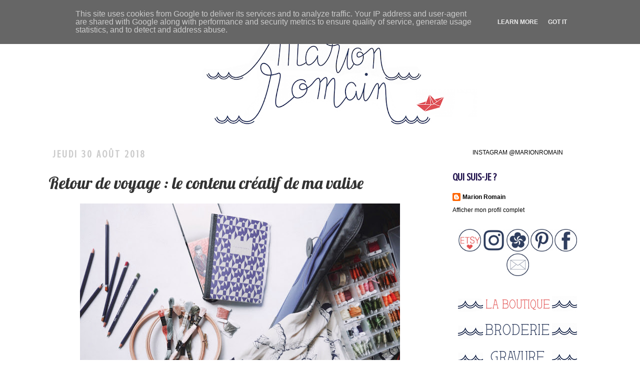

--- FILE ---
content_type: text/html; charset=UTF-8
request_url: http://www.marionromain.fr/2018/08/ma-valise-creative-en-voyage.html
body_size: 24748
content:
<!DOCTYPE html>
<html class='v2' dir='ltr' xmlns='http://www.w3.org/1999/xhtml' xmlns:b='http://www.google.com/2005/gml/b' xmlns:data='http://www.google.com/2005/gml/data' xmlns:expr='http://www.google.com/2005/gml/expr'>
<head>
<link href='https://www.blogger.com/static/v1/widgets/335934321-css_bundle_v2.css' rel='stylesheet' type='text/css'/>
<meta content='false' name='pinterest-rich-pin'/>
<meta content='IE=EmulateIE7' http-equiv='X-UA-Compatible'/>
<meta content='width=1100' name='viewport'/>
<meta content='text/html; charset=UTF-8' http-equiv='Content-Type'/>
<meta content='blogger' name='generator'/>
<link href='http://www.marionromain.fr/favicon.ico' rel='icon' type='image/x-icon'/>
<link href='http://www.marionromain.fr/2018/08/ma-valise-creative-en-voyage.html' rel='canonical'/>
<link rel="alternate" type="application/atom+xml" title="Marion Romain - Atom" href="http://www.marionromain.fr/feeds/posts/default" />
<link rel="alternate" type="application/rss+xml" title="Marion Romain - RSS" href="http://www.marionromain.fr/feeds/posts/default?alt=rss" />
<link rel="service.post" type="application/atom+xml" title="Marion Romain - Atom" href="https://www.blogger.com/feeds/3705905914928848150/posts/default" />

<link rel="alternate" type="application/atom+xml" title="Marion Romain - Atom" href="http://www.marionromain.fr/feeds/1422452520023424800/comments/default" />
<!--Can't find substitution for tag [blog.ieCssRetrofitLinks]-->
<link href='https://blogger.googleusercontent.com/img/b/R29vZ2xl/AVvXsEg_VPyuoq10l0drRq9fCEiXoX1L4U-021BVLIqFS7zRWOKyX8mvuJ_HWXvftFxIA1S3r1t2q0XlY5DEfHMrUdEoCkLP38_nZcBvtEr8BzJvk618s5YJUDyDnzTqTd_i6b7s0GIfw1LFmA/s640/valise+cre%25CC%2581ative+5.jpg' rel='image_src'/>
<meta content='Dans cet article, je vous donne des conseils pour savoir quel matériel créatif emporter en voyage, pour ne pas manquer, mais ne pas non plus s&#39;encombrer de choses inutiles.' name='description'/>
<meta content='http://www.marionromain.fr/2018/08/ma-valise-creative-en-voyage.html' property='og:url'/>
<meta content='Retour de voyage : le contenu créatif de ma valise' property='og:title'/>
<meta content='Dans cet article, je vous donne des conseils pour savoir quel matériel créatif emporter en voyage, pour ne pas manquer, mais ne pas non plus s&#39;encombrer de choses inutiles.' property='og:description'/>
<meta content='https://blogger.googleusercontent.com/img/b/R29vZ2xl/AVvXsEg_VPyuoq10l0drRq9fCEiXoX1L4U-021BVLIqFS7zRWOKyX8mvuJ_HWXvftFxIA1S3r1t2q0XlY5DEfHMrUdEoCkLP38_nZcBvtEr8BzJvk618s5YJUDyDnzTqTd_i6b7s0GIfw1LFmA/w1200-h630-p-k-no-nu/valise+cre%25CC%2581ative+5.jpg' property='og:image'/>
<title>Marion Romain: Retour de voyage : le contenu créatif de ma valise</title>
<style type='text/css'>@font-face{font-family:'Crushed';font-style:normal;font-weight:400;font-display:swap;src:url(//fonts.gstatic.com/s/crushed/v32/U9Mc6dym6WXImTlFf1AVuaixPzHIug.woff2)format('woff2');unicode-range:U+0100-02BA,U+02BD-02C5,U+02C7-02CC,U+02CE-02D7,U+02DD-02FF,U+0304,U+0308,U+0329,U+1D00-1DBF,U+1E00-1E9F,U+1EF2-1EFF,U+2020,U+20A0-20AB,U+20AD-20C0,U+2113,U+2C60-2C7F,U+A720-A7FF;}@font-face{font-family:'Crushed';font-style:normal;font-weight:400;font-display:swap;src:url(//fonts.gstatic.com/s/crushed/v32/U9Mc6dym6WXImTlFf14VuaixPzE.woff2)format('woff2');unicode-range:U+0000-00FF,U+0131,U+0152-0153,U+02BB-02BC,U+02C6,U+02DA,U+02DC,U+0304,U+0308,U+0329,U+2000-206F,U+20AC,U+2122,U+2191,U+2193,U+2212,U+2215,U+FEFF,U+FFFD;}@font-face{font-family:'Lobster';font-style:normal;font-weight:400;font-display:swap;src:url(//fonts.gstatic.com/s/lobster/v32/neILzCirqoswsqX9zo-mM4MwWJXNqA.woff2)format('woff2');unicode-range:U+0460-052F,U+1C80-1C8A,U+20B4,U+2DE0-2DFF,U+A640-A69F,U+FE2E-FE2F;}@font-face{font-family:'Lobster';font-style:normal;font-weight:400;font-display:swap;src:url(//fonts.gstatic.com/s/lobster/v32/neILzCirqoswsqX9zoamM4MwWJXNqA.woff2)format('woff2');unicode-range:U+0301,U+0400-045F,U+0490-0491,U+04B0-04B1,U+2116;}@font-face{font-family:'Lobster';font-style:normal;font-weight:400;font-display:swap;src:url(//fonts.gstatic.com/s/lobster/v32/neILzCirqoswsqX9zo2mM4MwWJXNqA.woff2)format('woff2');unicode-range:U+0102-0103,U+0110-0111,U+0128-0129,U+0168-0169,U+01A0-01A1,U+01AF-01B0,U+0300-0301,U+0303-0304,U+0308-0309,U+0323,U+0329,U+1EA0-1EF9,U+20AB;}@font-face{font-family:'Lobster';font-style:normal;font-weight:400;font-display:swap;src:url(//fonts.gstatic.com/s/lobster/v32/neILzCirqoswsqX9zoymM4MwWJXNqA.woff2)format('woff2');unicode-range:U+0100-02BA,U+02BD-02C5,U+02C7-02CC,U+02CE-02D7,U+02DD-02FF,U+0304,U+0308,U+0329,U+1D00-1DBF,U+1E00-1E9F,U+1EF2-1EFF,U+2020,U+20A0-20AB,U+20AD-20C0,U+2113,U+2C60-2C7F,U+A720-A7FF;}@font-face{font-family:'Lobster';font-style:normal;font-weight:400;font-display:swap;src:url(//fonts.gstatic.com/s/lobster/v32/neILzCirqoswsqX9zoKmM4MwWJU.woff2)format('woff2');unicode-range:U+0000-00FF,U+0131,U+0152-0153,U+02BB-02BC,U+02C6,U+02DA,U+02DC,U+0304,U+0308,U+0329,U+2000-206F,U+20AC,U+2122,U+2191,U+2193,U+2212,U+2215,U+FEFF,U+FFFD;}</style>
<style id='page-skin-1' type='text/css'><!--
/*
-----------------------------------------------
Blogger Template Style
Name:     Simple
Designer: Josh Peterson
URL:      www.noaesthetic.com
----------------------------------------------- */
/* Navbar ------------- */
#navbar-iframe{height:5px;z-index:99;opacity:0.0;filter:alpha(Opacity=0);position:absolute;}
#navbar-iframe:hover{height:28px;opacity:0.6; filter:alpha(Opacity=60, FinishedOpacity=60) }
/* Variable definitions
====================
<Variable name="keycolor" description="Main Color" type="color" default="#66bbdd"/>
<Group description="Page Text" selector="body">
<Variable name="body.font" description="Font" type="font"
default="normal normal 12px Arial, Tahoma, Helvetica, FreeSans, sans-serif"/>
<Variable name="body.text.color" description="Text Color" type="color" default="#222222"/>
</Group>
<Group description="Backgrounds" selector=".body-fauxcolumns-outer">
<Variable name="body.background.color" description="Outer Background" type="color" default="#66bbdd"/>
<Variable name="content.background.color" description="Main Background" type="color" default="#ffffff"/>
<Variable name="header.background.color" description="Header Background" type="color" default="transparent"/>
</Group>
<Group description="Links" selector=".main-outer">
<Variable name="link.color" description="Link Color" type="color" default="#2288bb"/>
<Variable name="link.visited.color" description="Visited Color" type="color" default="#888888"/>
<Variable name="link.hover.color" description="Hover Color" type="color" default="#33aaff"/>
</Group>
<Group description="Blog Title" selector=".header h1">
<Variable name="header.font" description="Font" type="font"
default="normal normal 60px Arial, Tahoma, Helvetica, FreeSans, sans-serif"/>
<Variable name="header.text.color" description="Title Color" type="color" default="#3399bb" />
</Group>
<Group description="Blog Description" selector=".header .description">
<Variable name="description.text.color" description="Description Color" type="color"
default="#777777" />
</Group>
<Group description="Tabs Text" selector=".tabs-inner .widget li a">
<Variable name="tabs.font" description="Font" type="font"
default="normal normal 14px Arial, Tahoma, Helvetica, FreeSans, sans-serif"/>
<Variable name="tabs.text.color" description="Text Color" type="color" default="#999999"/>
<Variable name="tabs.selected.text.color" description="Selected Color" type="color" default="#000000"/>
</Group>
<Group description="Tabs Background" selector=".tabs-outer .PageList">
<Variable name="tabs.background.color" description="Background Color" type="color" default="#f5f5f5"/>
<Variable name="tabs.selected.background.color" description="Selected Color" type="color" default="#eeeeee"/>
</Group>
<Group description="Post Title" selector="h3.post-title, .comments h4">
<Variable name="post.title.font" description="Font" type="font"
default="normal normal 22px Arial, Tahoma, Helvetica, FreeSans, sans-serif"/>
</Group>
<Group description="Date Header" selector=".date-header">
<Variable name="date.header.color" description="Text Color" type="color"
default="#333333"/>
<Variable name="date.header.background.color" description="Background Color" type="color"
default="transparent"/>
</Group>
<Group description="Post Footer" selector=".post-footer">
<Variable name="post.footer.text.color" description="Text Color" type="color" default="#666666"/>
<Variable name="post.footer.background.color" description="Background Color" type="color"
default="#f9f9f9"/>
<Variable name="post.footer.border.color" description="Shadow Color" type="color" default="#eeeeee"/>
</Group>
<Group description="Gadgets" selector="h2">
<Variable name="widget.title.font" description="Title Font" type="font"
default="normal bold 11px Arial, Tahoma, Helvetica, FreeSans, sans-serif"/>
<Variable name="widget.title.text.color" description="Title Color" type="color" default="#000000"/>
<Variable name="widget.alternate.text.color" description="Alternate Color" type="color" default="#999999"/>
</Group>
<Group description="Images" selector=".main-inner">
<Variable name="image.background.color" description="Background Color" type="color" default="#ffffff"/>
<Variable name="image.border.color" description="Border Color" type="color" default="#eeeeee"/>
<Variable name="image.text.color" description="Caption Text Color" type="color" default="#333333"/>
</Group>
<Group description="Accents" selector=".content-inner">
<Variable name="body.rule.color" description="Separator Line Color" type="color" default="#eeeeee"/>
<Variable name="tabs.border.color" description="Tabs Border Color" type="color" default="transparent"/>
</Group>
<Variable name="body.background" description="Body Background" type="background"
color="#ffffff" default="$(color) none repeat scroll top left"/>
<Variable name="body.background.override" description="Body Background Override" type="string" default=""/>
<Variable name="body.background.gradient.cap" description="Body Gradient Cap" type="url"
default="url(http://www.blogblog.com/1kt/simple/gradients_light.png)"/>
<Variable name="body.background.gradient.tile" description="Body Gradient Tile" type="url"
default="url(http://www.blogblog.com/1kt/simple/body_gradient_tile_light.png)"/>
<Variable name="content.background.color.selector" description="Content Background Color Selector" type="string" default=".content-inner"/>
<Variable name="content.padding" description="Content Padding" type="length" default="10px"/>
<Variable name="content.padding.horizontal" description="Content Horizontal Padding" type="length" default="10px"/>
<Variable name="content.shadow.spread" description="Content Shadow Spread" type="length" default="40px"/>
<Variable name="content.shadow.spread.webkit" description="Content Shadow Spread (WebKit)" type="length" default="5px"/>
<Variable name="content.shadow.spread.ie" description="Content Shadow Spread (IE)" type="length" default="10px"/>
<Variable name="main.border.width" description="Main Border Width" type="length" default="0"/>
<Variable name="header.background.gradient" description="Header Gradient" type="url" default="none"/>
<Variable name="header.shadow.offset.left" description="Header Shadow Offset Left" type="length" default="-1px"/>
<Variable name="header.shadow.offset.top" description="Header Shadow Offset Top" type="length" default="-1px"/>
<Variable name="header.shadow.spread" description="Header Shadow Spread" type="length" default="1px"/>
<Variable name="header.padding" description="Header Padding" type="length" default="30px"/>
<Variable name="header.border.size" description="Header Border Size" type="length" default="1px"/>
<Variable name="header.bottom.border.size" description="Header Bottom Border Size" type="length" default="1px"/>
<Variable name="header.border.horizontalsize" description="Header Horizontal Border Size" type="length" default="0"/>
<Variable name="description.text.size" description="Description Text Size" type="string" default="140%"/>
<Variable name="tabs.margin.top" description="Tabs Margin Top" type="length" default="0" />
<Variable name="tabs.margin.side" description="Tabs Side Margin" type="length" default="30px" />
<Variable name="tabs.background.gradient" description="Tabs Background Gradient" type="url"
default="url(http://www.blogblog.com/1kt/simple/gradients_light.png)"/>
<Variable name="tabs.border.width" description="Tabs Border Width" type="length" default="1px"/>
<Variable name="tabs.bevel.border.width" description="Tabs Bevel Border Width" type="length" default="1px"/>
<Variable name="date.header.padding" description="Date Header Padding" type="string" default="inherit"/>
<Variable name="date.header.letterspacing" description="Date Header Letter Spacing" type="string" default="inherit"/>
<Variable name="date.header.margin" description="Date Header Margin" type="string" default="inherit"/>
<Variable name="post.margin.bottom" description="Post Bottom Margin" type="length" default="25px"/>
<Variable name="image.border.small.size" description="Image Border Small Size" type="length" default="2px"/>
<Variable name="image.border.large.size" description="Image Border Large Size" type="length" default="5px"/>
<Variable name="page.width.selector" description="Page Width Selector" type="string" default=".region-inner"/>
<Variable name="page.width" description="Page Width" type="string" default="auto"/>
<Variable name="main.section.margin" description="Main Section Margin" type="length" default="15px"/>
<Variable name="main.padding" description="Main Padding" type="length" default="15px"/>
<Variable name="main.padding.top" description="Main Padding Top" type="length" default="30px"/>
<Variable name="main.padding.bottom" description="Main Padding Bottom" type="length" default="30px"/>
<Variable name="paging.background"
color="#ffffff"
description="Background of blog paging area" type="background"
default="transparent none no-repeat scroll top center"/>
<Variable name="footer.bevel" description="Bevel border length of footer" type="length" default="0"/>
<Variable name="mobile.background.overlay" description="Mobile Background Overlay" type="string"
default="transparent none repeat scroll top left"/>
<Variable name="mobile.background.size" description="Mobile Background Size" type="string" default="auto"/>
<Variable name="mobile.button.color" description="Mobile Button Color" type="color" default="#ffffff" />
<Variable name="startSide" description="Side where text starts in blog language" type="automatic" default="left"/>
<Variable name="endSide" description="Side where text ends in blog language" type="automatic" default="right"/>
*/
/* Content
----------------------------------------------- */
body {
font: normal normal 12px 'Trebuchet MS', Trebuchet, sans-serif;
color: #333333;
background: #ffffff none repeat scroll top left;
padding: 0 0 0 0;
}
html body .region-inner {
min-width: 0;
max-width: 100%;
width: auto;
}
a:link {
text-decoration:none;
color: #000000;
}
a:visited {
text-decoration:none;
color: #20124d;
}
a:hover {
text-decoration:underline;
color: #cccccc;
}
.body-fauxcolumn-outer .fauxcolumn-inner {
background: transparent none repeat scroll top left;
_background-image: none;
}
.body-fauxcolumn-outer .cap-top {
position: absolute;
z-index: 1;
height: 400px;
width: 100%;
background: #ffffff none repeat scroll top left;
}
.body-fauxcolumn-outer .cap-top .cap-left {
width: 100%;
background: transparent none repeat-x scroll top left;
_background-image: none;
}
.content-outer {
-moz-box-shadow: 0 0 0 rgba(0, 0, 0, .15);
-webkit-box-shadow: 0 0 0 rgba(0, 0, 0, .15);
-goog-ms-box-shadow: 0 0 0 #333333;
box-shadow: 0 0 0 rgba(0, 0, 0, .15);
margin-bottom: 1px;
}
.content-inner {
padding: 10px 40px;
}
.content-inner {
background-color: #ffffff;
}
/* Header
----------------------------------------------- */
.header-outer {
background: #ffffff none repeat-x scroll 0 400px;
_background-image: none;
}
.Header h1 {
font: normal normal 40px 'Trebuchet MS',Trebuchet,Verdana,sans-serif;
color: #000000;
text-shadow: 0 0 0 rgba(0, 0, 0, .2);
}
.Header h1 a {
color: #000000;
}
.Header .description {
font-size: 18px;
color: #000000;
}
.header-inner .Header .titlewrapper {
padding: 22px 0;
}
.header-inner .Header .descriptionwrapper {
padding: 0 0;
}
/* Tabs
----------------------------------------------- */
.tabs-inner .section:first-child {
border-top: 0 solid transparent;
}
.tabs-inner .section:first-child ul {
margin-top: -1px;
border-top: 1px solid transparent;
border-left: 1px solid transparent;
border-right: 1px solid transparent;
}
.tabs-inner .widget ul {
background: transparent none repeat-x scroll 0 -1200px;
_background-image: none;
border-bottom: 1px solid transparent;
margin-top: 0;
margin-left: -30px;
margin-right: -30px;
}
.tabs-inner .widget li a {
display: inline-block;
padding: .6em 1em;
font: normal normal 12px 'Trebuchet MS', Trebuchet, sans-serif;
color: #20124d;
border-left: 1px solid #ffffff;
border-right: 1px solid transparent;
}
.tabs-inner .widget li:first-child a {
border-left: none;
}
.tabs-inner .widget li.selected a, .tabs-inner .widget li a:hover {
color: #000000;
background-color: #666666;
text-decoration: none;
}
/* Columns
----------------------------------------------- */
.main-outer {
border-top: 0 solid transparent;
}
.fauxcolumn-left-outer .fauxcolumn-inner {
border-right: 1px solid transparent;
}
.fauxcolumn-right-outer .fauxcolumn-inner {
border-left: 1px solid transparent;
}
/* Headings
----------------------------------------------- */
h2 {
margin: 0 0 1em 0;
font: normal bold 20px Crushed;
color: #20124d;
text-transform: uppercase;
}
/* Widgets
----------------------------------------------- */
.widget .zippy {
color: #2c697b;
text-shadow: 2px 2px 1px rgba(0, 0, 0, .1);
}
.widget .popular-posts ul {
list-style: none;
}
/* Posts
----------------------------------------------- */
.date-header span {
background-color: transparent;
color: #cccccc;
padding: 0.4em;
letter-spacing: 3px;
margin: inherit;
}
.main-inner {
padding-top: 35px;
padding-bottom: 65px;
}
.main-inner .column-center-inner {
padding: 0 0;
}
.main-inner .column-center-inner .section {
margin: 0 1em;
}
.post {
margin: 0 0 45px 0;
}
h3.post-title, .comments h4 {
font: normal normal 33px Lobster;
margin: .75em 0 0;
}
.post-body {
font-size: 110%;
line-height: 1.4;
position: relative;
}
.post-body img, .post-body .tr-caption-container, .Profile img, .Image img,
.BlogList .item-thumbnail img {
padding: 2px;
background: transparent;
}
.post-body img, .post-body .tr-caption-container {
padding: 5px;
}
.post-body .tr-caption-container {
color: #000000;
}
.post-body .tr-caption-container img {
padding: 0;
background: transparent;
border: none;
-moz-box-shadow: 0 0 0 rgba(0, 0, 0, .1);
-webkit-box-shadow: 0 0 0 rgba(0, 0, 0, .1);
box-shadow: 0 0 0 rgba(0, 0, 0, .1);
}
.post-header {
margin: 0 0 1.5em;
line-height: 1.6;
font-size: 90%;
}
.post-footer {
margin: 20px -2px 0;
padding: 5px 10px;
color: #2c697b;
background-color: transparent;
border-bottom: 1px solid #eeeeee;
line-height: 1.6;
font-size: 90%;
}
#comments .comment-author {
padding-top: 1.5em;
border-top: 1px solid transparent;
background-position: 0 1.5em;
}
#comments .comment-author:first-child {
padding-top: 0;
border-top: none;
}
.avatar-image-container {
margin: .2em 0 0;
}
#comments .avatar-image-container img {
border: 1px solid #eeeeee;
}
/* Comments
----------------------------------------------- */
.comments .comments-content .icon.blog-author {
background-repeat: no-repeat;
background-image: url([data-uri]);
}
.comments .comments-content .loadmore a {
border-top: 1px solid #2c697b;
border-bottom: 1px solid #2c697b;
}
.comments .comment-thread.inline-thread {
background-color: transparent;
}
.comments .continue {
border-top: 2px solid #2c697b;
}
/* Accents
---------------------------------------------- */
.section-columns td.columns-cell {
border-left: 1px solid transparent;
}
.blog-pager {
background: transparent url(http://www.blogblog.com/1kt/simple/paging_dot.png) repeat-x scroll top center;
}
.blog-pager-older-link, .home-link,
.blog-pager-newer-link {
background-color: #ffffff;
padding: 5px;
}
.footer-outer {
border-top: 1px dashed #bbbbbb;
}
/* Mobile
----------------------------------------------- */
body.mobile  {
background-size: auto;
}
.mobile .body-fauxcolumn-outer {
background: transparent none repeat scroll top left;
}
.mobile .body-fauxcolumn-outer .cap-top {
background-size: 100% auto;
}
.mobile .content-outer {
-webkit-box-shadow: 0 0 3px rgba(0, 0, 0, .15);
box-shadow: 0 0 3px rgba(0, 0, 0, .15);
padding: 0 0;
}
body.mobile .AdSense {
margin: 0 -0;
}
.mobile .tabs-inner .widget ul {
margin-left: 0;
margin-right: 0;
}
.mobile .post {
margin: 0;
}
.mobile .main-inner .column-center-inner .section {
margin: 0;
}
.mobile .date-header span {
padding: 0.1em 10px;
margin: 0 -10px;
}
.mobile h3.post-title {
margin: 0;
}
.mobile .blog-pager {
background: transparent none no-repeat scroll top center;
}
.mobile .footer-outer {
border-top: none;
}
.mobile .main-inner, .mobile .footer-inner {
background-color: #ffffff;
}
.mobile-index-contents {
color: #333333;
}
.mobile-link-button {
background-color: #000000;
}
.mobile-link-button a:link, .mobile-link-button a:visited {
color: transparent;
}
.mobile .tabs-inner .section:first-child {
border-top: none;
}
.mobile .tabs-inner .PageList .widget-content {
background-color: #666666;
color: #000000;
border-top: 1px solid transparent;
border-bottom: 1px solid transparent;
}
.mobile .tabs-inner .PageList .widget-content .pagelist-arrow {
border-left: 1px solid transparent;
}
#ContactForm1 .contact-form-widget {
max-width: 100% ;
margin: 0 auto;
}
#ContactForm1 .contact-form {
font-family: 'Open sans', sans-serif;
font-size: 14px;
text-align: left;
color: #303f5f;    /* Couleur du texte */
}
#ContactForm1 .contact-form-name, #ContactForm1 .contact-form-email, #ContactForm1 .contact-form-email-message {
max-width: 100%;
width: 100%;
height: auto;
padding: 5px 5px 5px 5px;
background: #f1e5e1;
border: 1px dashed #303f5f;
margin-bottom: 20px;
font-family: 'Open sans', sans-serif;
font-size: 14px;
text-align: left;
color: #303f5f;
}
#ContactForm1 .contact-form-button-submit {
height: auto;
width: 100%;
margin: 0 auto;
background: #f1e5e1;
-webkit-border-radius: 10px 10px 10px 10px;
border-radius: 10px 10px 10px 10px;
border: none;
font-family: 'Open sans', sans-serif;
font-size: 16px;
text-align: center;
color: #303f5f;
text-transform: uppercase;
}
#ContactForm1 .contact-form-button-submit:hover {
cursor: pointer;
color:d23439;
}

--></style>
<style id='template-skin-1' type='text/css'><!--
body {
min-width: 1190px;
}
.content-outer, .content-fauxcolumn-outer, .region-inner {
min-width: 1190px;
max-width: 1190px;
_width: 1190px;
}
.main-inner .columns {
padding-left: 0px;
padding-right: 320px;
}
.main-inner .fauxcolumn-center-outer {
left: 0px;
right: 320px;
/* IE6 does not respect left and right together */
_width: expression(this.parentNode.offsetWidth -
parseInt("0px") -
parseInt("320px") + 'px');
}
.main-inner .fauxcolumn-left-outer {
width: 0px;
}
.main-inner .fauxcolumn-right-outer {
width: 320px;
}
.main-inner .column-left-outer {
width: 0px;
right: 100%;
margin-left: -0px;
}
.main-inner .column-right-outer {
width: 320px;
margin-right: -320px;
}
#layout {
min-width: 0;
}
#layout .content-outer {
min-width: 0;
width: 800px;
}
#layout .region-inner {
min-width: 0;
width: auto;
}
--></style>
<meta content='a32a16e1f46b44b1813c2cd7bab6ce50' name='p:domain_verify'/>
<!-- Global site tag (gtag.js) - Google Analytics -->
<script async='async' src='https://www.googletagmanager.com/gtag/js?id=UA-110403752-1'></script>
<script>
  window.dataLayer = window.dataLayer || [];
  function gtag(){dataLayer.push(arguments);}
  gtag('js', new Date());

  gtag('config', 'UA-110403752-1');
</script>
<link href='https://www.blogger.com/dyn-css/authorization.css?targetBlogID=3705905914928848150&amp;zx=fb735c70-5a1c-4a86-b367-13f6f764e90e' media='none' onload='if(media!=&#39;all&#39;)media=&#39;all&#39;' rel='stylesheet'/><noscript><link href='https://www.blogger.com/dyn-css/authorization.css?targetBlogID=3705905914928848150&amp;zx=fb735c70-5a1c-4a86-b367-13f6f764e90e' rel='stylesheet'/></noscript>
<meta name='google-adsense-platform-account' content='ca-host-pub-1556223355139109'/>
<meta name='google-adsense-platform-domain' content='blogspot.com'/>

<script type="text/javascript" language="javascript">
  // Supply ads personalization default for EEA readers
  // See https://www.blogger.com/go/adspersonalization
  adsbygoogle = window.adsbygoogle || [];
  if (typeof adsbygoogle.requestNonPersonalizedAds === 'undefined') {
    adsbygoogle.requestNonPersonalizedAds = 1;
  }
</script>


</head>
<body class='loading'>
<div class='navbar section' id='navbar'><div class='widget Navbar' data-version='1' id='Navbar1'><script type="text/javascript">
    function setAttributeOnload(object, attribute, val) {
      if(window.addEventListener) {
        window.addEventListener('load',
          function(){ object[attribute] = val; }, false);
      } else {
        window.attachEvent('onload', function(){ object[attribute] = val; });
      }
    }
  </script>
<div id="navbar-iframe-container"></div>
<script type="text/javascript" src="https://apis.google.com/js/platform.js"></script>
<script type="text/javascript">
      gapi.load("gapi.iframes:gapi.iframes.style.bubble", function() {
        if (gapi.iframes && gapi.iframes.getContext) {
          gapi.iframes.getContext().openChild({
              url: 'https://www.blogger.com/navbar/3705905914928848150?po\x3d1422452520023424800\x26origin\x3dhttp://www.marionromain.fr',
              where: document.getElementById("navbar-iframe-container"),
              id: "navbar-iframe"
          });
        }
      });
    </script><script type="text/javascript">
(function() {
var script = document.createElement('script');
script.type = 'text/javascript';
script.src = '//pagead2.googlesyndication.com/pagead/js/google_top_exp.js';
var head = document.getElementsByTagName('head')[0];
if (head) {
head.appendChild(script);
}})();
</script>
</div></div>
<div class='body-fauxcolumns'>
<div class='fauxcolumn-outer body-fauxcolumn-outer'>
<div class='cap-top'>
<div class='cap-left'></div>
<div class='cap-right'></div>
</div>
<div class='fauxborder-left'>
<div class='fauxborder-right'></div>
<div class='fauxcolumn-inner'>
</div>
</div>
<div class='cap-bottom'>
<div class='cap-left'></div>
<div class='cap-right'></div>
</div>
</div>
</div>
<div class='content'>
<div class='content-fauxcolumns'>
<div class='fauxcolumn-outer content-fauxcolumn-outer'>
<div class='cap-top'>
<div class='cap-left'></div>
<div class='cap-right'></div>
</div>
<div class='fauxborder-left'>
<div class='fauxborder-right'></div>
<div class='fauxcolumn-inner'>
</div>
</div>
<div class='cap-bottom'>
<div class='cap-left'></div>
<div class='cap-right'></div>
</div>
</div>
</div>
<div class='content-outer'>
<div class='content-cap-top cap-top'>
<div class='cap-left'></div>
<div class='cap-right'></div>
</div>
<div class='fauxborder-left content-fauxborder-left'>
<div class='fauxborder-right content-fauxborder-right'></div>
<div class='content-inner'>
<header>
<div class='header-outer'>
<div class='header-cap-top cap-top'>
<div class='cap-left'></div>
<div class='cap-right'></div>
</div>
<div class='fauxborder-left header-fauxborder-left'>
<div class='fauxborder-right header-fauxborder-right'></div>
<div class='region-inner header-inner'>
<div class='header section' id='header'><div class='widget Header' data-version='1' id='Header1'>
<div id='header-inner'>
<a href='http://www.marionromain.fr/' style='display: block'>
<img alt='Marion Romain' height='222px; ' id='Header1_headerimg' src='https://blogger.googleusercontent.com/img/b/R29vZ2xl/AVvXsEjAmsvkQrN-Q39QIvDKrpzRjMJn2CokT0m7iC8VTzZOM98hhDlb4a_OuBgykO_DubrU5ppVwFOCB2inBV4154A0Yh4N-3w1-9kHLREx6TBck1MFO_SBKGv0mo802C6Lf7GQXIrnvncxMg/s1110/banni%25C3%25A8re+10.2017.png' style='display: block' width='1110px; '/>
</a>
</div>
</div></div>
</div>
</div>
<div class='header-cap-bottom cap-bottom'>
<div class='cap-left'></div>
<div class='cap-right'></div>
</div>
</div>
</header>
<div class='tabs-outer'>
<div class='tabs-cap-top cap-top'>
<div class='cap-left'></div>
<div class='cap-right'></div>
</div>
<div class='fauxborder-left tabs-fauxborder-left'>
<div class='fauxborder-right tabs-fauxborder-right'></div>
<div class='region-inner tabs-inner'>
<div class='tabs no-items section' id='crosscol'></div>
<div class='tabs no-items section' id='crosscol-overflow'></div>
</div>
</div>
<div class='tabs-cap-bottom cap-bottom'>
<div class='cap-left'></div>
<div class='cap-right'></div>
</div>
</div>
<div class='main-outer'>
<div class='main-cap-top cap-top'>
<div class='cap-left'></div>
<div class='cap-right'></div>
</div>
<div class='fauxborder-left main-fauxborder-left'>
<div class='fauxborder-right main-fauxborder-right'></div>
<div class='region-inner main-inner'>
<div class='columns fauxcolumns'>
<div class='fauxcolumn-outer fauxcolumn-center-outer'>
<div class='cap-top'>
<div class='cap-left'></div>
<div class='cap-right'></div>
</div>
<div class='fauxborder-left'>
<div class='fauxborder-right'></div>
<div class='fauxcolumn-inner'>
</div>
</div>
<div class='cap-bottom'>
<div class='cap-left'></div>
<div class='cap-right'></div>
</div>
</div>
<div class='fauxcolumn-outer fauxcolumn-left-outer'>
<div class='cap-top'>
<div class='cap-left'></div>
<div class='cap-right'></div>
</div>
<div class='fauxborder-left'>
<div class='fauxborder-right'></div>
<div class='fauxcolumn-inner'>
</div>
</div>
<div class='cap-bottom'>
<div class='cap-left'></div>
<div class='cap-right'></div>
</div>
</div>
<div class='fauxcolumn-outer fauxcolumn-right-outer'>
<div class='cap-top'>
<div class='cap-left'></div>
<div class='cap-right'></div>
</div>
<div class='fauxborder-left'>
<div class='fauxborder-right'></div>
<div class='fauxcolumn-inner'>
</div>
</div>
<div class='cap-bottom'>
<div class='cap-left'></div>
<div class='cap-right'></div>
</div>
</div>
<!-- corrects IE6 width calculation -->
<div class='columns-inner'>
<div class='column-center-outer'>
<div class='column-center-inner'>
<div class='main section' id='main'><div class='widget Blog' data-version='1' id='Blog1'>
<div class='blog-posts hfeed'>

          <div class="date-outer">
        
<h2 class='date-header'><span>jeudi 30 août 2018</span></h2>

          <div class="date-posts">
        
<div class='post-outer'>
<div class='post hentry'>
<a name='1422452520023424800'></a>
<h3 class='post-title entry-title'>
Retour de voyage : le contenu créatif de ma valise
</h3>
<div class='post-header'>
<div class='post-header-line-1'></div>
</div>
<div class='post-body entry-content' id='post-body-1422452520023424800'>
<div style="text-align: justify;">
<div class="separator" style="clear: both; text-align: center;">
<a href="https://blogger.googleusercontent.com/img/b/R29vZ2xl/AVvXsEg_VPyuoq10l0drRq9fCEiXoX1L4U-021BVLIqFS7zRWOKyX8mvuJ_HWXvftFxIA1S3r1t2q0XlY5DEfHMrUdEoCkLP38_nZcBvtEr8BzJvk618s5YJUDyDnzTqTd_i6b7s0GIfw1LFmA/s1600/valise+cre%25CC%2581ative+5.jpg" imageanchor="1" style="margin-left: 1em; margin-right: 1em;"><img alt="valise créative - Marion Romain" border="0" data-original-height="668" data-original-width="1000" height="426" src="https://blogger.googleusercontent.com/img/b/R29vZ2xl/AVvXsEg_VPyuoq10l0drRq9fCEiXoX1L4U-021BVLIqFS7zRWOKyX8mvuJ_HWXvftFxIA1S3r1t2q0XlY5DEfHMrUdEoCkLP38_nZcBvtEr8BzJvk618s5YJUDyDnzTqTd_i6b7s0GIfw1LFmA/s640/valise+cre%25CC%2581ative+5.jpg" title="valise créative - Marion Romain" width="640" /></a></div>
<span style="font-family: &quot;trebuchet ms&quot; , sans-serif; font-size: medium;"><br /></span>
<span style="font-family: &quot;trebuchet ms&quot; , sans-serif; font-size: large;">C'est un peu <b>ma rentrée sur ce blog</b>, et je dois dire qu'écrire par ici m'avait manqué, après un mois d'août en semi-déconnexion, depuis mon Quartier Général londonien, où j'avais élu domicile pour un mois.&nbsp;</span></div>
<div style="text-align: justify;">
<span style="font-family: &quot;trebuchet ms&quot; , sans-serif;"><br /></span></div>
<div style="text-align: justify;">
<span style="font-family: &quot;trebuchet ms&quot; , sans-serif; font-size: large;"><b>J'en reviens la tête remplie d'idées créatives</b>, d'une foule de personnages qu'il me tarde de broder, d'une envie de saisir les choses à bras-le-corps, de croire en moi, en mon instinct, et de <b>concrétiser tout plein de projets qui dorment depuis trop longtemps maintenant. Je vous en reparlerai d'ailleurs très bientôt.&nbsp;</b></span></div>
<div style="text-align: justify;">
<span style="font-family: &quot;trebuchet ms&quot; , sans-serif;"><br /></span></div>
<div style="text-align: justify;">
<span style="font-family: &quot;trebuchet ms&quot; , sans-serif; font-size: large;">Si vous avez suivi mes publications sur <a href="https://www.instagram.com/marionromain/?hl=fr"><span style="color: #a2c4c9;">Instagram</span></a> pendant ce mois d'août, vous avez pu voir que <b>j'ai continué à broder activement, Londres étant un terrain d'inspiration(s) sans limite</b>. J'aime à penser que certains projets créatifs des prochains mois seront nés là-bas, dans cette ville que j'aime tant.&nbsp;</span></div>
<div style="text-align: justify;">
<span style="font-family: &quot;trebuchet ms&quot; , sans-serif;"><br /></span></div>
<h2 style="text-align: center;">
<span style="font-family: &quot;trebuchet ms&quot; , sans-serif; font-size: large;">Retour de voyage : le contenu créatif de ma valise&nbsp;</span></h2>
<div style="text-align: justify;">
<span style="font-family: &quot;trebuchet ms&quot; , sans-serif;"><br /></span>
<br />
<div class="separator" style="clear: both; text-align: center;">
<a href="https://blogger.googleusercontent.com/img/b/R29vZ2xl/AVvXsEjcsrjrfTiuNZ8qIlgqzEnamreK1Ncrcmomdu-HURUmEcr2c_5IgInFhgv5wNikbAeL9x2oeYYPlSoM72ipQ3r4nvpSNiYhVOsLnr6wqqBVebQ2hyw_Yt9M2ag1s8WQ_Q1797ePaUnAFg/s1600/valise+cre%25CC%2581ative+9.jpg" imageanchor="1" style="margin-left: 1em; margin-right: 1em;"><img alt="valise créative - Marion Romain" border="0" data-original-height="668" data-original-width="1000" height="426" src="https://blogger.googleusercontent.com/img/b/R29vZ2xl/AVvXsEjcsrjrfTiuNZ8qIlgqzEnamreK1Ncrcmomdu-HURUmEcr2c_5IgInFhgv5wNikbAeL9x2oeYYPlSoM72ipQ3r4nvpSNiYhVOsLnr6wqqBVebQ2hyw_Yt9M2ag1s8WQ_Q1797ePaUnAFg/s640/valise+cre%25CC%2581ative+9.jpg" title="valise créative - Marion Romain" width="640" /></a></div>
<span style="font-family: &quot;trebuchet ms&quot; , sans-serif;"><br /></span></div>
<div style="text-align: justify;">
<span style="font-family: &quot;trebuchet ms&quot; , sans-serif; font-size: large;">J'avais partagé quelques images du contenu créatif de ma valise sur Instastories avant mon départ, et vous aviez été plusieurs à me demander comment j'avais opéré mes choix de couleurs, comment j'avais réussi à lutter contre l'envie de tout emporter. Avant de ranger mon petit matériel créatif de voyage, je me suis dit que j'allais faire une réponse globale en dressant un bilan de mes choix par ici.&nbsp;</span></div>
<div style="text-align: justify;">
<span style="font-family: &quot;trebuchet ms&quot; , sans-serif;"><br /></span></div>
<h3>
<span style="font-family: &quot;trebuchet ms&quot; , sans-serif; font-size: large;">Quel contenu créatif en voyage ?&nbsp;</span></h3>
<div style="text-align: justify;">
<br />
<span style="font-family: &quot;trebuchet ms&quot; , sans-serif; font-size: large;">La question du contenu créatif de ma valise s'est d'autant plus révélée épineuse dans mon cas, que ce voyage, plus que des vacances, était une délocalisation totale de tout mon quotidien à Londres. Si je me suis octroyée une vraie pause sur la "blogosphère", en un mois, je ne pouvais pas mettre complètement entre parenthèses mes projets créatifs, j'avais besoin de continuer à leur consacrer du temps, à ceux en cours et à ceux à venir. &nbsp;</span><br />
<span style="font-family: &quot;trebuchet ms&quot; , sans-serif;"><br /></span>
<span style="font-size: large;"><span style="font-family: &quot;trebuchet ms&quot; , sans-serif;">Avant toute chose, en amont,&nbsp;</span><b style="font-family: &quot;trebuchet ms&quot;, sans-serif;">essayez donc de cerner vos envies</b><span style="font-family: &quot;trebuchet ms&quot; , sans-serif;">, vos priorités. </span><b style="font-family: &quot;trebuchet ms&quot;, sans-serif;">Le voyage peut être un formidable terrain d'expression pour votre créativité</b><span style="font-family: &quot;trebuchet ms&quot; , sans-serif;">, et l'occasion, aussi, de s'accorder plus de temps pour une passion créative qu'on a un peu délaissée. Qui sait, un joli carnet de voyage vous attend peut-être au bout ?&nbsp;</span></span><br />
<span style="font-size: large;"><span style="font-family: &quot;trebuchet ms&quot; , sans-serif;"><br /></span></span>
<br />
<div class="separator" style="clear: both; text-align: center;">
<a href="https://blogger.googleusercontent.com/img/b/R29vZ2xl/AVvXsEgk_wAIyvE7cp5AgjebphtuRdPEyKj6aZQvkRUSxmG56iDu20CBXBr43_MKw2Fzmet9khyphenhyphen2XztmAOZ0ZUg7UqRc1EsrpzidagXheFUASOHbTsMhD73ZLp8t4ZRQG2aNpUvHC9LSF9OrMQ/s1600/valise+cre%25CC%2581ative+8.jpg" imageanchor="1" style="margin-left: 1em; margin-right: 1em;"><img alt="valise créative - Marion Romain" border="0" data-original-height="668" data-original-width="1000" height="426" src="https://blogger.googleusercontent.com/img/b/R29vZ2xl/AVvXsEgk_wAIyvE7cp5AgjebphtuRdPEyKj6aZQvkRUSxmG56iDu20CBXBr43_MKw2Fzmet9khyphenhyphen2XztmAOZ0ZUg7UqRc1EsrpzidagXheFUASOHbTsMhD73ZLp8t4ZRQG2aNpUvHC9LSF9OrMQ/s640/valise+cre%25CC%2581ative+8.jpg" title="valise créative - Marion Romain" width="640" /></a></div>
<br /></div>
<div style="text-align: justify;">
<span style="font-family: &quot;trebuchet ms&quot; , sans-serif; font-size: large;">Pour autant, je pense qu'il faut aussi <b>être réaliste</b>. Ce n'est peut-être pas dans ce voyage, précisément, que vous allez trouver le temps d'étrenner ce magnifique coffret d'encre de Chine qui dort dans votre placard depuis&nbsp;l'année dernière ! J'ai moi-même souvent pêché par excès d'optimisme en glissant dans ma valise tous ces médiums que je ne prenais pas la peine de tester dans mon quotidien. En général, ce sont ces outils que j'emporte pour rien en voyage, et je peste d'avoir alourdi ma valise inutilement.&nbsp;</span></div>
<div style="text-align: justify;">
<span style="font-family: &quot;trebuchet ms&quot; , sans-serif; font-size: large;"><br /></span></div>
<div style="text-align: justify;">
<span style="font-family: &quot;trebuchet ms&quot; , sans-serif; font-size: large;">Demandez-vous donc bien ce que vous pouvez raisonnablement envisager de faire sur le plan créatif pendant votre voyage.&nbsp;</span></div>
<br />
<ul>
<li style="text-align: justify;"><span style="font-family: &quot;trebuchet ms&quot; , sans-serif; font-size: large;">Cela peut-être<b> une technique à laquelle vous vous êtes déjà un peu initié, mais à laquelle vous n'avez pas assez de temps à consacrer au quotidien</b>. Il sera sans doute plus facile de vous y mettre si vous n'avez pas à dépasser le stade de l'initiation, parfois décourageant, surtout quand le voyage est déjà bien chargé en explorations (et en fatigue).&nbsp;</span></li>
</ul>
<ul>
<li style="text-align: justify;"><span style="font-family: &quot;trebuchet ms&quot; , sans-serif; font-size: large;">Cela peut-être <b>une technique que vous maîtrisez bien, mais prise sous un angle inhabituel</b>, de telle sorte que cela vous donne l'impression de sortir tout de même de votre routine créative, et que sa pratique pendant le voyage, demeure récréative. C'est un peu l'option que j'ai choisie, faisant naître un projet créatif étroitement lié à mon voyage, en utilisant la broderie.&nbsp;</span></li>
</ul>
<ul>
<li style="text-align: justify;"><span style="font-family: &quot;trebuchet ms&quot; , sans-serif; font-size: large;">Bien sûr, vous pouvez aussi profiter du voyage pour tester <b>une technique que vous vous promettez d'essayer depuis longtemps</b>, mais en ce qui me concerne, je sais que ça n'a jamais été très efficace ! A réserver peut-être aux vacances reposantes, davantage qu'aux voyages pétris d'explorations et de longues journées de marche.</span></li>
</ul>
<br />
<h3>
<span style="font-family: &quot;trebuchet ms&quot; , sans-serif; font-size: large;">Mon expérience personnelle : le contenu créatif de ma valise</span></h3>
<div style="text-align: justify;">
<span style="font-family: &quot;trebuchet ms&quot; , sans-serif;"><br /></span></div>
<div style="text-align: justify;">
<span style="font-family: &quot;trebuchet ms&quot; , sans-serif; font-size: large;">Maintenant que je suis rentrée, je peux dire que je suis plutôt satisfaite des choix que j'ai faits cette année pour le contenu créatif de ma valise.&nbsp;</span></div>
<div style="text-align: justify;">
<span style="font-family: &quot;trebuchet ms&quot; , sans-serif;"><br /></span></div>
<h4>
<span style="font-family: &quot;trebuchet ms&quot; , sans-serif; font-size: large;">De l'aquarelle&nbsp;</span></h4>
<div style="text-align: justify;">
<div class="separator" style="clear: both; text-align: center;">
<a href="https://blogger.googleusercontent.com/img/b/R29vZ2xl/AVvXsEhuGNcAq0jCdDCZ5sO5I74k-4KRLXPxFGN0C4nD3x1gXmjFvtzdynEiGh27EFvU9ilw18jED47KbNeVXWAbNhhesIbgkALokqtZ67mDZfq_z1EYLYG-ADnTsML-GpbSR_sTjeCaKpVelw/s1600/valise+cre%25CC%2581ative+11.jpg" imageanchor="1" style="margin-left: 1em; margin-right: 1em;"><img alt="valise créative - Marion Romain" border="0" data-original-height="668" data-original-width="1000" height="426" src="https://blogger.googleusercontent.com/img/b/R29vZ2xl/AVvXsEhuGNcAq0jCdDCZ5sO5I74k-4KRLXPxFGN0C4nD3x1gXmjFvtzdynEiGh27EFvU9ilw18jED47KbNeVXWAbNhhesIbgkALokqtZ67mDZfq_z1EYLYG-ADnTsML-GpbSR_sTjeCaKpVelw/s640/valise+cre%25CC%2581ative+11.jpg" title="valise créative - Marion Romain" width="640" /></a></div>
<span style="font-family: &quot;trebuchet ms&quot; , sans-serif;"><br /></span>
<span style="font-family: &quot;trebuchet ms&quot; , sans-serif;"><br /></span></div>
<div style="text-align: justify;">
<span style="font-family: &quot;trebuchet ms&quot; , sans-serif; font-size: large;">Forte d'un certain nombre d'échecs par le passé en termes de valise "utile", je n'emporte plus que très rarement mon coffret d'aquarelle en voyage. L'aquarelle est une activité qui me fascine, à laquelle je m'adonne de temps en temps, mais à laquelle je n'ai pas vraiment de temps à accorder dans mon quotidien créatif actuel, préférant consacrer celui-ci à la broderie et à la gravure.&nbsp;</span></div>
<div style="text-align: justify;">
<span style="font-family: &quot;trebuchet ms&quot; , sans-serif;"><br /></span></div>
<div style="text-align: justify;">
<span style="font-family: &quot;trebuchet ms&quot; , sans-serif; font-size: large;"><i>A priori</i>, l'aquarelle pourrait donc être une activité susceptible de me tenter pendant mes voyages (initiation déjà faite, mais pas assez de temps à y consacrer au quotidien). &nbsp;Or, je ne sais jamais à l'avance ce dont j'aurai envie pendant mon voyage sur le plan créatif, et je n'aime pas me sentir frustrée de ce point de vue-là, en me rendant compte que j'ai envie de peindre, sans avoir emporté le matériel adéquat. L'inspiration est une chose suffisamment complexe &nbsp;pour ne pas la laisser s'éteindre de cette façon !</span></div>
<div style="text-align: justify;">
<span style="font-family: &quot;trebuchet ms&quot; , sans-serif;"><br /></span></div>
<div style="text-align: justify;">
<span style="font-family: &quot;trebuchet ms&quot; , sans-serif; font-size: large;"><b>Le contenu créatif de ma valise est donc une affaire de compromis, et, comme pour les vêtements, de combinaisons gagnantes</b>. De la même façon que je choisis toujours les pulls que j'emporte parmi ceux qui peuvent s'associer avec un pantalon aussi bien qu'une jupe, des tee-shirts et des chaussures fonctionnant avec plusieurs tenues, <b>je recherche aussi le matériel créatif 2 en 1.</b>&nbsp;</span></div>
<ul>
<li style="text-align: justify;"><span style="font-family: &quot;trebuchet ms&quot; , sans-serif; font-size: large;">Au lieu de mon coffret d'aquarelle, j'ai donc choisi d'emporter quelques<b>&nbsp;crayons de couleurs aquarellables</b>. L'avantage de ces crayons est qu'ils peuvent aussi bien être utilisés en tant que tels, comme crayons de couleurs, ou bien être utilisés avec de l'eau, comme aquarelle.&nbsp;</span></li>
</ul>
<br />
<div style="text-align: justify;">
<span style="font-family: &quot;trebuchet ms&quot; , sans-serif; font-size: large;">Les <a href="https://www.aquarelleetpinceaux.com/951-crayons-aquarellables-derwent-watercolour-a-l-unite"><span style="color: #a2c4c9;">crayons Watercolour de chez Derwent</span></a> me conviennent très bien, car leurs couleurs sont particulièrement pigmentées, et se fondent parfaitement entre elles.&nbsp;</span></div>
<div style="text-align: justify;">
<span style="font-family: &quot;trebuchet ms&quot; , sans-serif;"><br /></span></div>
<br />
<div class="separator" style="clear: both; text-align: center;">
<a href="https://blogger.googleusercontent.com/img/b/R29vZ2xl/AVvXsEiYGsmvK7uIYqZqhZRVVQWfKLjgkZ_YSbjTS4r8BpCI3Vdp9l44uPeOeN9ngCEqJw7h6khm5sW-M0NzoWlKU5565lO37wCQ158JvaQOgZ9XtpljfvpUn7pZsLAZabRZsQ06bP_fIcIF2A/s1600/valise+cre%25CC%2581ative+12.jpg" imageanchor="1" style="margin-left: 1em; margin-right: 1em; text-align: center;"><img alt="valise créative - Marion Romain" border="0" data-original-height="668" data-original-width="1000" height="426" src="https://blogger.googleusercontent.com/img/b/R29vZ2xl/AVvXsEiYGsmvK7uIYqZqhZRVVQWfKLjgkZ_YSbjTS4r8BpCI3Vdp9l44uPeOeN9ngCEqJw7h6khm5sW-M0NzoWlKU5565lO37wCQ158JvaQOgZ9XtpljfvpUn7pZsLAZabRZsQ06bP_fIcIF2A/s640/valise+cre%25CC%2581ative+12.jpg" title="valise créative - Marion Romain" width="640" /></a></div>
<br />
<div class="separator" style="clear: both; text-align: center;">
<a href="https://blogger.googleusercontent.com/img/b/R29vZ2xl/AVvXsEiULq8lPL2cWYrdJs8GxJhOdXP9yCH29SunarXeN8iI9ydbh4x_2xQ5iVfstBy2nThb18pN0CI74gpgKfAI9OlADq1tCJUKej_p7pYZw-x1ldrRQamVGZJ5vdorytZOceHOXawqXO5lxg/s1600/valise+cre%25CC%2581ative+2.jpg" imageanchor="1" style="margin-left: 1em; margin-right: 1em; text-align: center;"><img alt="valise créative - Marion Romain" border="0" data-original-height="668" data-original-width="1000" height="426" src="https://blogger.googleusercontent.com/img/b/R29vZ2xl/AVvXsEiULq8lPL2cWYrdJs8GxJhOdXP9yCH29SunarXeN8iI9ydbh4x_2xQ5iVfstBy2nThb18pN0CI74gpgKfAI9OlADq1tCJUKej_p7pYZw-x1ldrRQamVGZJ5vdorytZOceHOXawqXO5lxg/s640/valise+cre%25CC%2581ative+2.jpg" title="valise créative - Marion Romain" width="640" /></a></div>
<br />
<br />
<ul>
<li style="text-align: justify;"><span style="font-family: &quot;trebuchet ms&quot; , sans-serif; font-size: large;">Avec ces crayons, j'ai choisi de n'emporter aucun pinceau classique, mais de partir avec un unique pinceau à réservoir d'eau. Si je préfère les "vrais" pinceaux lorsque je peins chez moi, en voyage, je ne jure que par ce type d'outils, qui répond parfaitement au souci d'une valise pratique, utile et la plus&nbsp;multifonctions&nbsp;possible. Celui que je possède est un <a href="https://www.geant-beaux-arts.fr/pinceau-a-reservoir-pentel.html"><span style="color: #a2c4c9;">pinceau à réservoir d'eau Pentel</span></a>, dont je suis pleinement satisfaite.&nbsp;</span></li>
</ul>
<h4>
<span style="font-family: &quot;trebuchet ms&quot; , sans-serif; font-size: medium;"><br /></span></h4>
<h4>
<span style="font-family: &quot;trebuchet ms&quot; , sans-serif; font-size: large;">Du matériel de broderie</span></h4>
<div style="text-align: justify;">
<div class="separator" style="clear: both; text-align: center;">
<a href="https://blogger.googleusercontent.com/img/b/R29vZ2xl/AVvXsEg0N6D-LW6duMwBz8zptYXdaofpr-SgOqmVNDY44RKPqyTaAWoaeprMbUrjr0vREOidUfUE4zPfkkiLvcOqjdUQc6FjZz4JjNImbMRUN-1GbYg9-6DJfyYgajjlTFmB63ERZWgvA_G0kg/s1600/valise+cre%25CC%2581ative+6.jpg" imageanchor="1" style="margin-left: 1em; margin-right: 1em;"><img alt="valise créative - Marion Romain" border="0" data-original-height="668" data-original-width="1000" height="426" src="https://blogger.googleusercontent.com/img/b/R29vZ2xl/AVvXsEg0N6D-LW6duMwBz8zptYXdaofpr-SgOqmVNDY44RKPqyTaAWoaeprMbUrjr0vREOidUfUE4zPfkkiLvcOqjdUQc6FjZz4JjNImbMRUN-1GbYg9-6DJfyYgajjlTFmB63ERZWgvA_G0kg/s640/valise+cre%25CC%2581ative+6.jpg" title="valise créative - Marion Romain" width="640" /></a></div>
<span style="font-family: &quot;trebuchet ms&quot; , sans-serif;"><br /></span>
<span style="font-family: &quot;trebuchet ms&quot; , sans-serif;"><br /></span></div>
<div style="text-align: justify;">
<span style="font-family: &quot;trebuchet ms&quot; , sans-serif; font-size: large;">Pour ce voyage, j'aurais pu avoir envie d'une pause en matière de broderie. J'ai interrogé mes envies avant de partir, et il me semblait clair au contraire que je ne souhaitais absolument pas mettre mes projets brodés entre parenthèses pendant un mois entier passé à l'étranger. Je crois même que j'avais la forte intuition que Londres me soufflerait quelques idées.&nbsp;</span><br />
<span style="font-family: &quot;trebuchet ms&quot; , sans-serif; font-size: medium;"><br /></span></div>
<div style="text-align: justify;">
<div class="separator" style="clear: both; text-align: center;">
<a href="https://blogger.googleusercontent.com/img/b/R29vZ2xl/AVvXsEhG0OCfKRS3_LSV7-8yNxocA8jkR0K8cDwv1lDen0gaqfIg8VqR1SpsJFXu5VLk6YGGTVdkL5YNHmZlPBIO80z0k0FAugX1pWy90BrlnCESNTdmDKNDGoskO0PNE-lM5MQwEt_RM3Mjnw/s1600/valise+cre%25CC%2581ative+15.jpg" imageanchor="1" style="margin-left: 1em; margin-right: 1em;"><img alt="valise créative - Marion Romain" border="0" data-original-height="668" data-original-width="1000" height="426" src="https://blogger.googleusercontent.com/img/b/R29vZ2xl/AVvXsEhG0OCfKRS3_LSV7-8yNxocA8jkR0K8cDwv1lDen0gaqfIg8VqR1SpsJFXu5VLk6YGGTVdkL5YNHmZlPBIO80z0k0FAugX1pWy90BrlnCESNTdmDKNDGoskO0PNE-lM5MQwEt_RM3Mjnw/s640/valise+cre%25CC%2581ative+15.jpg" title="valise créative - Marion Romain" width="640" /></a></div>
<span style="font-family: &quot;trebuchet ms&quot; , sans-serif;"><br /></span></div>
<div>
<ul>
<li style="text-align: justify;"><span style="font-family: &quot;trebuchet ms&quot; , sans-serif; font-size: large;">En revanche, il n'était pas question d'emporter tout mon matériel de broderie. Je dispose d'une quantité assez importante de fils à broder et de couleurs, et je savais bien que je n'aurais pas usage du tiers d'entre eux. Je me suis donc imposée de <b>faire entrer l'intégralité de mon matériel dans une petite boite</b> très facile à glisser dans ma valise.&nbsp;</span></li>
</ul>
<div class="separator" style="clear: both; text-align: center;">
<a href="https://blogger.googleusercontent.com/img/b/R29vZ2xl/AVvXsEiSYI6TgYJQj5L96TQLYc6sV6PP-OrvMJj0zv9XDmjxqjfcykNAfMPvK8ra7jwH5ww_yp47naY5vqSM4uXkYlcGsdZ6778VnwJfEmEx7ONPdkMdsxw0wCbxRWXLR_3OIALJbxye8BTBFg/s1600/valise+cre%25CC%2581ative+17.jpg" imageanchor="1" style="margin-left: 1em; margin-right: 1em;"><img alt="valise créative - Marion Romain" border="0" data-original-height="668" data-original-width="1000" height="426" src="https://blogger.googleusercontent.com/img/b/R29vZ2xl/AVvXsEiSYI6TgYJQj5L96TQLYc6sV6PP-OrvMJj0zv9XDmjxqjfcykNAfMPvK8ra7jwH5ww_yp47naY5vqSM4uXkYlcGsdZ6778VnwJfEmEx7ONPdkMdsxw0wCbxRWXLR_3OIALJbxye8BTBFg/s640/valise+cre%25CC%2581ative+17.jpg" title="valise créative - Marion Romain" width="640" /></a></div>
<ul>
<li style="text-align: justify;"><span style="font-family: &quot;trebuchet ms&quot; , sans-serif; font-size: large;">Pour choisir les couleurs de fils à emporter, j'ai réfléchi à mes broderies du moment, des personnages dont je brode les contours, et auxquels j'ajoute quelques détails de couleurs. Si mon projet <a href="http://www.marionromain.fr/2018/07/broderie-les-petits-matelots-3.html"><span style="color: #a2c4c9;">"les petits matelots"</span></a> - laissé de côté en ce mois d'août - m'a portée plutôt sur la combinaison rouge et bleu, je n'étais pas sûre que mes envies seraient les mêmes à Londres. J'ai tout de même commencé par sélectionner ces deux couleurs (au cas où), puis j'ai réfléchi aux couleurs que m'évoquait &nbsp;vraiment Londres.</span></li>
</ul>
<div style="text-align: justify;">
<span style="font-family: &quot;trebuchet ms&quot; , sans-serif; font-size: large;">J'ai pensé aux murs de briques, indissociables de cette ville dans mon esprit. J'ai donc glissé <b>deux nuances de marrons / ocres chauds</b> dans ma boite.&nbsp;</span><br />
<span style="font-family: &quot;trebuchet ms&quot; , sans-serif; font-size: medium;"><br /></span>
<br />
<div class="separator" style="clear: both; text-align: center;">
<a href="https://blogger.googleusercontent.com/img/b/R29vZ2xl/AVvXsEirqYWlW4yE7dx73ZQ6ICGJ-P11JWgg0naRbSpQJs5gzi9oMlP3m1asHxM50f79PRWLiWK4CtvL6FwhgOuOwOuvcDhXwqfQyo3OXa1KJoR6g3d4fLZkBcsr5MQ5EZf97uhurIQ4EDDJ3A/s1600/valise+cre%25CC%2581ative+1.jpg" imageanchor="1" style="margin-left: 1em; margin-right: 1em;"><img alt="valise créative - Marion Romain" border="0" data-original-height="668" data-original-width="1000" height="426" src="https://blogger.googleusercontent.com/img/b/R29vZ2xl/AVvXsEirqYWlW4yE7dx73ZQ6ICGJ-P11JWgg0naRbSpQJs5gzi9oMlP3m1asHxM50f79PRWLiWK4CtvL6FwhgOuOwOuvcDhXwqfQyo3OXa1KJoR6g3d4fLZkBcsr5MQ5EZf97uhurIQ4EDDJ3A/s640/valise+cre%25CC%2581ative+1.jpg" title="valise créative - Marion Romain" width="640" /></a></div>
<br /></div>
</div>
<div style="text-align: justify;">
<span style="font-family: &quot;trebuchet ms&quot; , sans-serif; font-size: large;">Quand je pense à Londres, me viennent aussi immédiatement en tête les vêtements en <i>tweed</i>, les associations de matières des vêtements typiquement british. <b>Des verts anglais, très profonds, des couleurs automnales</b>. J'ai donc ajouté <b>un vert forêt, deux nuances de gris, un vert plus clair</b>, aussi, que m'évoquaient les parcs londoniens.&nbsp;</span><br />
<span style="font-family: &quot;trebuchet ms&quot; , sans-serif; font-size: medium;"><br /></span>
<br />
<div class="separator" style="clear: both; text-align: center;">
<a href="https://blogger.googleusercontent.com/img/b/R29vZ2xl/AVvXsEhD-CV51v86fgbzWH5yyYuQ-SI08G3fMLRdl95bYC9MG39CYgKwSUQ2CGVtNNzMM61qcqmL8vYPdKoG77uTiumugyxw_rYDb5WJybKj0FbdEKRwYrH_gLlEMlwAB5f2mwrYqv1nitUaCQ/s1600/valise+cre%25CC%2581ative+13.jpg" imageanchor="1" style="margin-left: 1em; margin-right: 1em;"><img alt="valise créative - Marion Romain" border="0" data-original-height="668" data-original-width="1000" height="426" src="https://blogger.googleusercontent.com/img/b/R29vZ2xl/AVvXsEhD-CV51v86fgbzWH5yyYuQ-SI08G3fMLRdl95bYC9MG39CYgKwSUQ2CGVtNNzMM61qcqmL8vYPdKoG77uTiumugyxw_rYDb5WJybKj0FbdEKRwYrH_gLlEMlwAB5f2mwrYqv1nitUaCQ/s640/valise+cre%25CC%2581ative+13.jpg" title="valise créative - Marion Romain" width="640" /></a></div>
<br /></div>
<div style="text-align: justify;">
<span style="font-family: &quot;trebuchet ms&quot; , sans-serif; font-size: large;">Et puis, j'ai enfin pensé à la légèreté de l'été, n'excluant pas l'envie de broder des choses plus fleuries. Je me suis bâtie une petite palette en fonction, choisissant quelques couleurs pouvant répondre à des projets plus variés : <b>quelques roses, du jaune pâle, un bleu ciel. Et du doré</b>, pour ne pas exclure une petite touche de fantaisie.</span><br />
<span style="font-family: &quot;trebuchet ms&quot; , sans-serif; font-size: medium;"><br /></span>
<br />
<div class="separator" style="clear: both; text-align: center;">
<a href="https://blogger.googleusercontent.com/img/b/R29vZ2xl/AVvXsEgsAobV0hpqXqxPKiI79I1fmd7IQ2x07K9u2wI28yc_aOspFkSA4WYqlXZ2QmLGfJscJVtdUx79oZYNdVt4m8z33m1qAnbSJ0wsK7XqBGru_zED5crw8hAGrCRxPsq5WN-HuvWIV53bJg/s1600/valise+cre%25CC%2581ative+14.jpg" imageanchor="1" style="margin-left: 1em; margin-right: 1em;"><img alt="valise créative - Marion Romain" border="0" data-original-height="668" data-original-width="1000" height="426" src="https://blogger.googleusercontent.com/img/b/R29vZ2xl/AVvXsEgsAobV0hpqXqxPKiI79I1fmd7IQ2x07K9u2wI28yc_aOspFkSA4WYqlXZ2QmLGfJscJVtdUx79oZYNdVt4m8z33m1qAnbSJ0wsK7XqBGru_zED5crw8hAGrCRxPsq5WN-HuvWIV53bJg/s640/valise+cre%25CC%2581ative+14.jpg" title="valise créative - Marion Romain" width="640" /></a></div>
<br />
<span style="font-family: &quot;trebuchet ms&quot; , sans-serif; font-size: large;">De manière générale, j'ai fait en sorte d'emporter quelques <b>tons chauds et quelques tons froids</b>. <b>Quelques couleurs un peu fortes, et quelques couleurs plus douces</b>. Si je devais donner un seul conseil, ce serait celui-là.&nbsp;</span><br />
<span style="font-family: &quot;trebuchet ms&quot; , sans-serif; font-size: large;"><br /></span>
<span style="font-family: trebuchet ms, sans-serif; font-size: large;">J'ai bien entendu ajouté une aiguille, un crayon à papier, un stylo noir indélébile, une gomme, une mini paire de ciseaux et un crayon pour tissu effaçable à l'eau, toujours dans ma petite boite.&nbsp;</span></div>
<div style="text-align: justify;">
<span style="font-family: &quot;trebuchet ms&quot; , sans-serif;"><br /></span></div>
<div style="text-align: justify;">
<span style="font-family: &quot;trebuchet ms&quot; , sans-serif; font-size: large;">Et c'est tout.&nbsp;</span><br />
<span style="font-family: &quot;trebuchet ms&quot; , sans-serif; font-size: large;"><br /></span>
<br />
<div class="separator" style="clear: both; text-align: center;">
<a href="https://blogger.googleusercontent.com/img/b/R29vZ2xl/AVvXsEjzNn92u2k9hO63Bxz9_FZYV95h6zw8rgAP9_gz9NK-2V2J-G9qQkWITxZ5ALWWtjgxmURdCVoltoU23IDAxnp1Hd9Ox5uVinpWB75ZFmoLPMVXnxSe-9nsIPt629PSA4nodg_5RETodg/s1600/valise+cre%25CC%2581ative+3.jpg" imageanchor="1" style="margin-left: 1em; margin-right: 1em;"><img alt="valise créative - Marion Romain" border="0" data-original-height="668" data-original-width="1000" height="426" src="https://blogger.googleusercontent.com/img/b/R29vZ2xl/AVvXsEjzNn92u2k9hO63Bxz9_FZYV95h6zw8rgAP9_gz9NK-2V2J-G9qQkWITxZ5ALWWtjgxmURdCVoltoU23IDAxnp1Hd9Ox5uVinpWB75ZFmoLPMVXnxSe-9nsIPt629PSA4nodg_5RETodg/s640/valise+cre%25CC%2581ative+3.jpg" title="valise créative - Marion Romain" width="640" /></a></div>
<div class="separator" style="clear: both; text-align: center;">
<br /></div>
</div>
<h4>
<span style="font-family: &quot;trebuchet ms&quot; , sans-serif; font-size: large;">Mon bilan&nbsp;</span></h4>
<div style="text-align: justify;">
<span style="font-family: &quot;trebuchet ms&quot; , sans-serif;"><br /></span></div>
<div style="text-align: justify;">
<span style="font-family: &quot;trebuchet ms&quot; , sans-serif; font-size: large;">Avec le recul, je suis plutôt satisfaite de mes choix, car je n'ai manqué de rien, et je n'ai rien emporté qui m'ait encombrée sans raison. Si finalement je ne me suis pas franchement servie de mes crayons aquarellables, j'en retire d'autant moins de culpabilité que ceux-ci tenaient dans la toute petite boite que je m'étais imposée, y occupant une place minime.&nbsp;</span></div>
<div style="text-align: justify;">
<span style="font-family: &quot;trebuchet ms&quot; , sans-serif;"><br /></span></div>
<div style="text-align: justify;">
<span style="font-family: &quot;trebuchet ms&quot; , sans-serif; font-size: large;">En broderie, le fait d'avoir interrogé mes envies en amont m'a été fort utile, car j'ai visé juste, et j'ai pu utiliser toutes les couleurs dont j'avais besoin, selon mon inspiration.&nbsp;</span></div>
<div style="text-align: justify;">
<span style="font-family: &quot;trebuchet ms&quot; , sans-serif;"><br /></span></div>
<div style="text-align: justify;">
<span style="font-family: &quot;trebuchet ms&quot; , sans-serif; font-size: large;">J'ai bien fait de ne pas emporter de matériel de gravure, car les gouges auraient probablement été considérées comme des outils dangereux aux points de contrôle de l'Eurostar, et il n'était pas question de prendre le risque de me les voir confisquées.&nbsp;</span></div>
<div style="text-align: justify;">
<span style="font-family: &quot;trebuchet ms&quot; , sans-serif;"><br /></span></div>
<div style="text-align: justify;">
<span style="font-family: &quot;trebuchet ms&quot; , sans-serif; font-size: large;">Je m'en suis tenue à des techniques que je connaissais, résistant à l'envie de glisser dans ma valise du matériel pour des techniques que je me promets de tester depuis des mois, et je suis sûre d'avoir bien fait : après des heures de marche passées à explorer Londres, je n'aurais certainement pas trouvé le courage de m'initier à une technique nouvelle !&nbsp;</span></div>
<div style="text-align: justify;">
<span style="font-family: &quot;trebuchet ms&quot; , sans-serif;"><br /></span></div>
<div style="text-align: justify;">
<span style="font-family: &quot;trebuchet ms&quot; , sans-serif; font-size: large;">J'espère que mon retour d'expérience saura vous aiguiller quelque peu la prochaine fois que vous vous trouverez bien pensif devant votre "valise créative".&nbsp;</span><br />
<span style="font-family: &quot;trebuchet ms&quot; , sans-serif; font-size: medium;"><br /></span>
<br />
<div class="separator" style="clear: both; text-align: center;">
<a href="https://blogger.googleusercontent.com/img/b/R29vZ2xl/AVvXsEjmJunpe1WPyYoUDgoBq7CDpeQztJSEUA6IvzT3CiQeajCs45E6lYC_jH5ihKxSdyOVjXuzuqg3qwYU27GQx2pA_HLE50uHEEs7NOrKyLvFczEdA2xXcNI8sHbDyox3y1KGtJvUIl4VIA/s1600/valise+cre%25CC%2581ative+18.jpg" imageanchor="1" style="margin-left: 1em; margin-right: 1em;"><img alt="valise créative - Marion Romain" border="0" data-original-height="1226" data-original-width="1001" height="320" src="https://blogger.googleusercontent.com/img/b/R29vZ2xl/AVvXsEjmJunpe1WPyYoUDgoBq7CDpeQztJSEUA6IvzT3CiQeajCs45E6lYC_jH5ihKxSdyOVjXuzuqg3qwYU27GQx2pA_HLE50uHEEs7NOrKyLvFczEdA2xXcNI8sHbDyox3y1KGtJvUIl4VIA/s320/valise+cre%25CC%2581ative+18.jpg" title="valise créative - Marion Romain" width="261" /></a></div>
<span style="font-family: &quot;trebuchet ms&quot; , sans-serif; font-size: medium;"><br /></span></div>
<div style="text-align: justify;">
<div style="text-align: center;">
<span style="font-family: &quot;trebuchet ms&quot; , sans-serif; font-size: large;"><b>Si vous avez d'autres astuces pour faire les bons choix créatifs avant de partir en voyage, n'hésitez pas à m'en faire part dans les commentaires !</b></span></div>
</div>
<div style='clear: both;'></div>
</div>
<span style='display:block;width:147px;height:26px;position:relative;padding:0;border:10px 0px;margin:0;clear:both;'><a href='http://www.hellocoton.fr/vote?url=http://www.marionromain.fr/2018/08/ma-valise-creative-en-voyage.html' style='display:block;width:121px;height:26px;position:absolute;top:0;left:0;' target='_blank'><img border='0' src='http://widget.hellocoton.fr/img/action-on.gif' style='background:transparent;padding:0;border:0;margin:0;float:none;'/></a><a href='http://www.hellocoton.fr' style='display:block;width:27px;height:26px;position:absolute;top:0;left:120px;' target='_blank'><img alt='Rendez-vous sur Hellocoton !' border='0' src='http://widget.hellocoton.fr/img/hellocoton.gif' style='background:transparent;padding:0;border:0;margin:0;float:none;'/></a></span>
<div class='post-footer'>
<div class='post-footer-line post-footer-line-1'><span class='post-author vcard'>
Publié par
<span class='fn'>
<a href='https://www.blogger.com/profile/02810964612375528764' rel='author' title='author profile'>
Marion Romain
</a>
</span>
</span>
<span class='post-timestamp'>
à
<a class='timestamp-link' href='http://www.marionromain.fr/2018/08/ma-valise-creative-en-voyage.html' rel='bookmark' title='permanent link'><abbr class='published' title='2018-08-30T07:30:00+02:00'>07:30</abbr></a>
</span>
<span class='post-comment-link'>
</span>
<span class='post-icons'>
<span class='item-control blog-admin pid-1635333783'>
<a href='https://www.blogger.com/post-edit.g?blogID=3705905914928848150&postID=1422452520023424800&from=pencil' title='Modifier l&#39;article'>
<img alt='' class='icon-action' height='18' src='https://resources.blogblog.com/img/icon18_edit_allbkg.gif' width='18'/>
</a>
</span>
</span>
</div>
<div class='post-footer-line post-footer-line-2'><span class='post-labels'>
C'est quoi ?
<a href='http://www.marionromain.fr/search/label/cr%C3%A9ation' rel='tag'>création</a>,
<a href='http://www.marionromain.fr/search/label/Derwent' rel='tag'>Derwent</a>,
<a href='http://www.marionromain.fr/search/label/ma%20vie%20cr%C3%A9ative' rel='tag'>ma vie créative</a>,
<a href='http://www.marionromain.fr/search/label/processus%20de%20cr%C3%A9ation' rel='tag'>processus de création</a>
</span>
</div>
<div class='post-footer-line post-footer-line-3'><span class='post-location'>
</span>
</div>
</div>
</div>
<div class='comments' id='comments'>
<a name='comments'></a>
<h4>8&#160;commentaires:</h4>
<div class='comments-content'>
<script async='async' src='' type='text/javascript'></script>
<script type='text/javascript'>
    (function() {
      var items = null;
      var msgs = null;
      var config = {};

// <![CDATA[
      var cursor = null;
      if (items && items.length > 0) {
        cursor = parseInt(items[items.length - 1].timestamp) + 1;
      }

      var bodyFromEntry = function(entry) {
        var text = (entry &&
                    ((entry.content && entry.content.$t) ||
                     (entry.summary && entry.summary.$t))) ||
            '';
        if (entry && entry.gd$extendedProperty) {
          for (var k in entry.gd$extendedProperty) {
            if (entry.gd$extendedProperty[k].name == 'blogger.contentRemoved') {
              return '<span class="deleted-comment">' + text + '</span>';
            }
          }
        }
        return text;
      }

      var parse = function(data) {
        cursor = null;
        var comments = [];
        if (data && data.feed && data.feed.entry) {
          for (var i = 0, entry; entry = data.feed.entry[i]; i++) {
            var comment = {};
            // comment ID, parsed out of the original id format
            var id = /blog-(\d+).post-(\d+)/.exec(entry.id.$t);
            comment.id = id ? id[2] : null;
            comment.body = bodyFromEntry(entry);
            comment.timestamp = Date.parse(entry.published.$t) + '';
            if (entry.author && entry.author.constructor === Array) {
              var auth = entry.author[0];
              if (auth) {
                comment.author = {
                  name: (auth.name ? auth.name.$t : undefined),
                  profileUrl: (auth.uri ? auth.uri.$t : undefined),
                  avatarUrl: (auth.gd$image ? auth.gd$image.src : undefined)
                };
              }
            }
            if (entry.link) {
              if (entry.link[2]) {
                comment.link = comment.permalink = entry.link[2].href;
              }
              if (entry.link[3]) {
                var pid = /.*comments\/default\/(\d+)\?.*/.exec(entry.link[3].href);
                if (pid && pid[1]) {
                  comment.parentId = pid[1];
                }
              }
            }
            comment.deleteclass = 'item-control blog-admin';
            if (entry.gd$extendedProperty) {
              for (var k in entry.gd$extendedProperty) {
                if (entry.gd$extendedProperty[k].name == 'blogger.itemClass') {
                  comment.deleteclass += ' ' + entry.gd$extendedProperty[k].value;
                } else if (entry.gd$extendedProperty[k].name == 'blogger.displayTime') {
                  comment.displayTime = entry.gd$extendedProperty[k].value;
                }
              }
            }
            comments.push(comment);
          }
        }
        return comments;
      };

      var paginator = function(callback) {
        if (hasMore()) {
          var url = config.feed + '?alt=json&v=2&orderby=published&reverse=false&max-results=50';
          if (cursor) {
            url += '&published-min=' + new Date(cursor).toISOString();
          }
          window.bloggercomments = function(data) {
            var parsed = parse(data);
            cursor = parsed.length < 50 ? null
                : parseInt(parsed[parsed.length - 1].timestamp) + 1
            callback(parsed);
            window.bloggercomments = null;
          }
          url += '&callback=bloggercomments';
          var script = document.createElement('script');
          script.type = 'text/javascript';
          script.src = url;
          document.getElementsByTagName('head')[0].appendChild(script);
        }
      };
      var hasMore = function() {
        return !!cursor;
      };
      var getMeta = function(key, comment) {
        if ('iswriter' == key) {
          var matches = !!comment.author
              && comment.author.name == config.authorName
              && comment.author.profileUrl == config.authorUrl;
          return matches ? 'true' : '';
        } else if ('deletelink' == key) {
          return config.baseUri + '/comment/delete/'
               + config.blogId + '/' + comment.id;
        } else if ('deleteclass' == key) {
          return comment.deleteclass;
        }
        return '';
      };

      var replybox = null;
      var replyUrlParts = null;
      var replyParent = undefined;

      var onReply = function(commentId, domId) {
        if (replybox == null) {
          // lazily cache replybox, and adjust to suit this style:
          replybox = document.getElementById('comment-editor');
          if (replybox != null) {
            replybox.height = '250px';
            replybox.style.display = 'block';
            replyUrlParts = replybox.src.split('#');
          }
        }
        if (replybox && (commentId !== replyParent)) {
          replybox.src = '';
          document.getElementById(domId).insertBefore(replybox, null);
          replybox.src = replyUrlParts[0]
              + (commentId ? '&parentID=' + commentId : '')
              + '#' + replyUrlParts[1];
          replyParent = commentId;
        }
      };

      var hash = (window.location.hash || '#').substring(1);
      var startThread, targetComment;
      if (/^comment-form_/.test(hash)) {
        startThread = hash.substring('comment-form_'.length);
      } else if (/^c[0-9]+$/.test(hash)) {
        targetComment = hash.substring(1);
      }

      // Configure commenting API:
      var configJso = {
        'maxDepth': config.maxThreadDepth
      };
      var provider = {
        'id': config.postId,
        'data': items,
        'loadNext': paginator,
        'hasMore': hasMore,
        'getMeta': getMeta,
        'onReply': onReply,
        'rendered': true,
        'initComment': targetComment,
        'initReplyThread': startThread,
        'config': configJso,
        'messages': msgs
      };

      var render = function() {
        if (window.goog && window.goog.comments) {
          var holder = document.getElementById('comment-holder');
          window.goog.comments.render(holder, provider);
        }
      };

      // render now, or queue to render when library loads:
      if (window.goog && window.goog.comments) {
        render();
      } else {
        window.goog = window.goog || {};
        window.goog.comments = window.goog.comments || {};
        window.goog.comments.loadQueue = window.goog.comments.loadQueue || [];
        window.goog.comments.loadQueue.push(render);
      }
    })();
// ]]>
  </script>
<div id='comment-holder'>
<div class="comment-thread toplevel-thread"><ol id="top-ra"><li class="comment" id="c2877046686078658138"><div class="avatar-image-container"><img src="//www.blogger.com/img/blogger_logo_round_35.png" alt=""/></div><div class="comment-block"><div class="comment-header"><cite class="user"><a href="https://www.blogger.com/profile/04912134632608838138" rel="nofollow">Alice</a></cite><span class="icon user "></span><span class="datetime secondary-text"><a rel="nofollow" href="http://www.marionromain.fr/2018/08/ma-valise-creative-en-voyage.html?showComment=1535614594410#c2877046686078658138">30 août 2018 à 09:36</a></span></div><p class="comment-content">Merci pour ce partage d&#39;expérience très intéressant ! J&#39;ai hâte de découvrir tes pérégrinations londoniennes :)<br>Bonne journée<br>Alice</p><span class="comment-actions secondary-text"><a class="comment-reply" target="_self" data-comment-id="2877046686078658138">Répondre</a><span class="item-control blog-admin blog-admin pid-336367137"><a target="_self" href="https://www.blogger.com/comment/delete/3705905914928848150/2877046686078658138">Supprimer</a></span></span></div><div class="comment-replies"><div id="c2877046686078658138-rt" class="comment-thread inline-thread"><span class="thread-toggle thread-expanded"><span class="thread-arrow"></span><span class="thread-count"><a target="_self">Réponses</a></span></span><ol id="c2877046686078658138-ra" class="thread-chrome thread-expanded"><div><li class="comment" id="c3752165779481033630"><div class="avatar-image-container"><img src="//www.blogger.com/img/blogger_logo_round_35.png" alt=""/></div><div class="comment-block"><div class="comment-header"><cite class="user"><a href="https://www.blogger.com/profile/02810964612375528764" rel="nofollow">Marion Romain</a></cite><span class="icon user blog-author"></span><span class="datetime secondary-text"><a rel="nofollow" href="http://www.marionromain.fr/2018/08/ma-valise-creative-en-voyage.html?showComment=1535748450461#c3752165779481033630">31 août 2018 à 22:47</a></span></div><p class="comment-content">De rien ! J&#39;ai beaucoup beaucoup de photos londoniennes à trier, mais ça viendra, ça viendra ;)</p><span class="comment-actions secondary-text"><span class="item-control blog-admin blog-admin pid-1635333783"><a target="_self" href="https://www.blogger.com/comment/delete/3705905914928848150/3752165779481033630">Supprimer</a></span></span></div><div class="comment-replies"><div id="c3752165779481033630-rt" class="comment-thread inline-thread hidden"><span class="thread-toggle thread-expanded"><span class="thread-arrow"></span><span class="thread-count"><a target="_self">Réponses</a></span></span><ol id="c3752165779481033630-ra" class="thread-chrome thread-expanded"><div></div><div id="c3752165779481033630-continue" class="continue"><a class="comment-reply" target="_self" data-comment-id="3752165779481033630">Répondre</a></div></ol></div></div><div class="comment-replybox-single" id="c3752165779481033630-ce"></div></li></div><div id="c2877046686078658138-continue" class="continue"><a class="comment-reply" target="_self" data-comment-id="2877046686078658138">Répondre</a></div></ol></div></div><div class="comment-replybox-single" id="c2877046686078658138-ce"></div></li><li class="comment" id="c6197650066006158695"><div class="avatar-image-container"><img src="//resources.blogblog.com/img/blank.gif" alt=""/></div><div class="comment-block"><div class="comment-header"><cite class="user"><a href="http://www.alombreducactus.fr" rel="nofollow">A l&#39;ombre du cactus</a></cite><span class="icon user "></span><span class="datetime secondary-text"><a rel="nofollow" href="http://www.marionromain.fr/2018/08/ma-valise-creative-en-voyage.html?showComment=1535701572417#c6197650066006158695">31 août 2018 à 09:46</a></span></div><p class="comment-content">J&#39;adore ton article ! Ca me donne envie de réfléchir un peu plus et un peu mieux quand j&#39;emporte du matériel créatif en vadrouille :) En général, je fais ça au dernier moment et j&#39;emmène soit beaucoup trop de choses, soit j&#39;oublie des éléments importants qui rendent inutilisables le reste^^<br>Bonne continuation !</p><span class="comment-actions secondary-text"><a class="comment-reply" target="_self" data-comment-id="6197650066006158695">Répondre</a><span class="item-control blog-admin blog-admin pid-900053980"><a target="_self" href="https://www.blogger.com/comment/delete/3705905914928848150/6197650066006158695">Supprimer</a></span></span></div><div class="comment-replies"><div id="c6197650066006158695-rt" class="comment-thread inline-thread"><span class="thread-toggle thread-expanded"><span class="thread-arrow"></span><span class="thread-count"><a target="_self">Réponses</a></span></span><ol id="c6197650066006158695-ra" class="thread-chrome thread-expanded"><div><li class="comment" id="c5220605282249534300"><div class="avatar-image-container"><img src="//www.blogger.com/img/blogger_logo_round_35.png" alt=""/></div><div class="comment-block"><div class="comment-header"><cite class="user"><a href="https://www.blogger.com/profile/02810964612375528764" rel="nofollow">Marion Romain</a></cite><span class="icon user blog-author"></span><span class="datetime secondary-text"><a rel="nofollow" href="http://www.marionromain.fr/2018/08/ma-valise-creative-en-voyage.html?showComment=1535748681985#c5220605282249534300">31 août 2018 à 22:51</a></span></div><p class="comment-content">Je suis ravie que mon article te plaise ! <br><br>Je dois dire que j&#39;ai passé un certain temps à bien peser l&#39;intérêt de chaque chose, de chaque outil que j&#39;aurais pu emmener, pour réellement cerner mes essentiels dans le cadre de ce voyage. J&#39;y ai passé du temps, mais ça m&#39;a été largement profitable une fois partie.<br><br>Je pense aussi que nos essentiels créatifs changent selon le voyage dont il est question. Avant de partir à Londres, j&#39;avais déjà dans un coin de ma tête l&#39;idée de faire naître un projet brodé dans le cadre de ce voyage. Si j&#39;avais fait un road trip en Ecosse, je crois que j&#39;aurais plus misé sur l&#39;aquarelle et le carnet de voyage, par exemple. ;)</p><span class="comment-actions secondary-text"><span class="item-control blog-admin blog-admin pid-1635333783"><a target="_self" href="https://www.blogger.com/comment/delete/3705905914928848150/5220605282249534300">Supprimer</a></span></span></div><div class="comment-replies"><div id="c5220605282249534300-rt" class="comment-thread inline-thread hidden"><span class="thread-toggle thread-expanded"><span class="thread-arrow"></span><span class="thread-count"><a target="_self">Réponses</a></span></span><ol id="c5220605282249534300-ra" class="thread-chrome thread-expanded"><div></div><div id="c5220605282249534300-continue" class="continue"><a class="comment-reply" target="_self" data-comment-id="5220605282249534300">Répondre</a></div></ol></div></div><div class="comment-replybox-single" id="c5220605282249534300-ce"></div></li></div><div id="c6197650066006158695-continue" class="continue"><a class="comment-reply" target="_self" data-comment-id="6197650066006158695">Répondre</a></div></ol></div></div><div class="comment-replybox-single" id="c6197650066006158695-ce"></div></li><li class="comment" id="c4017022866223012493"><div class="avatar-image-container"><img src="//resources.blogblog.com/img/blank.gif" alt=""/></div><div class="comment-block"><div class="comment-header"><cite class="user">Maud Shopgirl</cite><span class="icon user "></span><span class="datetime secondary-text"><a rel="nofollow" href="http://www.marionromain.fr/2018/08/ma-valise-creative-en-voyage.html?showComment=1536076471045#c4017022866223012493">4 septembre 2018 à 17:54</a></span></div><p class="comment-content">Le plaisir des vacances réside déjà dans la préparation de la valise ...<br>Tu as bien fait de réfléchir à un choix de couleurs, cela &quot;fixe&quot; aussi ton voyage par une palette et j&#39;ai hâte de voir tes réalisations londoniennes. </p><span class="comment-actions secondary-text"><a class="comment-reply" target="_self" data-comment-id="4017022866223012493">Répondre</a><span class="item-control blog-admin blog-admin pid-900053980"><a target="_self" href="https://www.blogger.com/comment/delete/3705905914928848150/4017022866223012493">Supprimer</a></span></span></div><div class="comment-replies"><div id="c4017022866223012493-rt" class="comment-thread inline-thread"><span class="thread-toggle thread-expanded"><span class="thread-arrow"></span><span class="thread-count"><a target="_self">Réponses</a></span></span><ol id="c4017022866223012493-ra" class="thread-chrome thread-expanded"><div><li class="comment" id="c66888489134503232"><div class="avatar-image-container"><img src="//www.blogger.com/img/blogger_logo_round_35.png" alt=""/></div><div class="comment-block"><div class="comment-header"><cite class="user"><a href="https://www.blogger.com/profile/02810964612375528764" rel="nofollow">Marion Romain</a></cite><span class="icon user blog-author"></span><span class="datetime secondary-text"><a rel="nofollow" href="http://www.marionromain.fr/2018/08/ma-valise-creative-en-voyage.html?showComment=1536097837128#c66888489134503232">4 septembre 2018 à 23:50</a></span></div><p class="comment-content">Alors ça, je suis bien d&#39;accord, le voyage commence déjà... avant le voyage !<br>Mes broderies londoniennes m&#39;enthousiasment beaucoup, même si je dois les laisser un peu de côté en ce moment (mais j&#39;en ai déjà publié quelques-unes sur mon compte Instagram, peut-être que tu les as vues ?)</p><span class="comment-actions secondary-text"><span class="item-control blog-admin blog-admin pid-1635333783"><a target="_self" href="https://www.blogger.com/comment/delete/3705905914928848150/66888489134503232">Supprimer</a></span></span></div><div class="comment-replies"><div id="c66888489134503232-rt" class="comment-thread inline-thread hidden"><span class="thread-toggle thread-expanded"><span class="thread-arrow"></span><span class="thread-count"><a target="_self">Réponses</a></span></span><ol id="c66888489134503232-ra" class="thread-chrome thread-expanded"><div></div><div id="c66888489134503232-continue" class="continue"><a class="comment-reply" target="_self" data-comment-id="66888489134503232">Répondre</a></div></ol></div></div><div class="comment-replybox-single" id="c66888489134503232-ce"></div></li></div><div id="c4017022866223012493-continue" class="continue"><a class="comment-reply" target="_self" data-comment-id="4017022866223012493">Répondre</a></div></ol></div></div><div class="comment-replybox-single" id="c4017022866223012493-ce"></div></li><li class="comment" id="c3452946692498028356"><div class="avatar-image-container"><img src="//blogger.googleusercontent.com/img/b/R29vZ2xl/AVvXsEh3XbNwUiGN0EWwhXXMQe1u2_tFVSHVpIeDVytdHNHE_zxZiGM1vgQ-xe7hjpOqfOwm4AqT6RpE8L0hsHX3_iW_PFizS_eKYXfQ6hWka3XT8TOyojCKITqLcPXsL1gqWbQ/s45-c/00a1.jpg" alt=""/></div><div class="comment-block"><div class="comment-header"><cite class="user"><a href="https://www.blogger.com/profile/07405522200441805560" rel="nofollow">Ghexia</a></cite><span class="icon user "></span><span class="datetime secondary-text"><a rel="nofollow" href="http://www.marionromain.fr/2018/08/ma-valise-creative-en-voyage.html?showComment=1536691947746#c3452946692498028356">11 septembre 2018 à 20:52</a></span></div><p class="comment-content">La préparation de la valise de vacances est compliquée mais celle créative l&#39;est encore plus je trouve ! Tes conseils sont très bons, surtout celui de s&#39;imposer une place précise que prendra notre matériel dans notre valise, même si certains loisirs prennent plus d&#39;espace que d&#39;autres.<br>Au niveau du dessin, que ce soit sur papier, sur broderie ou sur un autre medium, là encore tes conseils sont à suivre.<br>Pour ma part, pour le crochet, je préfère prendre un seul simple mais gros ouvrage (en cours ou à commencer), qui me suivra tout au long du voyage et que je pourrais sortir à chaque petite pause rien que pour le plaisir de crocheter dans de beaux endroits (et de rayer une chose de ma To Do List) !</p><span class="comment-actions secondary-text"><a class="comment-reply" target="_self" data-comment-id="3452946692498028356">Répondre</a><span class="item-control blog-admin blog-admin pid-444793525"><a target="_self" href="https://www.blogger.com/comment/delete/3705905914928848150/3452946692498028356">Supprimer</a></span></span></div><div class="comment-replies"><div id="c3452946692498028356-rt" class="comment-thread inline-thread"><span class="thread-toggle thread-expanded"><span class="thread-arrow"></span><span class="thread-count"><a target="_self">Réponses</a></span></span><ol id="c3452946692498028356-ra" class="thread-chrome thread-expanded"><div><li class="comment" id="c7439466941732801315"><div class="avatar-image-container"><img src="//www.blogger.com/img/blogger_logo_round_35.png" alt=""/></div><div class="comment-block"><div class="comment-header"><cite class="user"><a href="https://www.blogger.com/profile/02810964612375528764" rel="nofollow">Marion Romain</a></cite><span class="icon user blog-author"></span><span class="datetime secondary-text"><a rel="nofollow" href="http://www.marionromain.fr/2018/08/ma-valise-creative-en-voyage.html?showComment=1537175717819#c7439466941732801315">17 septembre 2018 à 11:15</a></span></div><p class="comment-content">Oui, moi aussi, souvent, je pars avec un ouvrage clé en main, que j&#39;ai anticipé avant mon départ, me disant qu&#39;il sera mon ouvrage &quot;fil rouge&quot; pendant tout le voyage, sans me mettre de pression. <br>Contente de constater que nous sommes sur la même longueur d&#39;ondes quant à la question de la valise créative ! ;) Belle journée à toi.</p><span class="comment-actions secondary-text"><span class="item-control blog-admin blog-admin pid-1635333783"><a target="_self" href="https://www.blogger.com/comment/delete/3705905914928848150/7439466941732801315">Supprimer</a></span></span></div><div class="comment-replies"><div id="c7439466941732801315-rt" class="comment-thread inline-thread hidden"><span class="thread-toggle thread-expanded"><span class="thread-arrow"></span><span class="thread-count"><a target="_self">Réponses</a></span></span><ol id="c7439466941732801315-ra" class="thread-chrome thread-expanded"><div></div><div id="c7439466941732801315-continue" class="continue"><a class="comment-reply" target="_self" data-comment-id="7439466941732801315">Répondre</a></div></ol></div></div><div class="comment-replybox-single" id="c7439466941732801315-ce"></div></li></div><div id="c3452946692498028356-continue" class="continue"><a class="comment-reply" target="_self" data-comment-id="3452946692498028356">Répondre</a></div></ol></div></div><div class="comment-replybox-single" id="c3452946692498028356-ce"></div></li></ol><div id="top-continue" class="continue"><a class="comment-reply" target="_self">Ajouter un commentaire</a></div><div class="comment-replybox-thread" id="top-ce"></div><div class="loadmore hidden" data-post-id="1422452520023424800"><a target="_self">Charger la suite...</a></div></div>
</div>
</div>
<p class='comment-footer'>
<div class='comment-form'>
<a name='comment-form'></a>
<p>
</p>
<a href='https://www.blogger.com/comment/frame/3705905914928848150?po=1422452520023424800&hl=fr&saa=85391&origin=http://www.marionromain.fr' id='comment-editor-src'></a>
<iframe allowtransparency='true' class='blogger-iframe-colorize blogger-comment-from-post' frameborder='0' height='410px' id='comment-editor' name='comment-editor' src='' width='100%'></iframe>
<script src='https://www.blogger.com/static/v1/jsbin/2830521187-comment_from_post_iframe.js' type='text/javascript'></script>
<script type='text/javascript'>
      BLOG_CMT_createIframe('https://www.blogger.com/rpc_relay.html');
    </script>
</div>
</p>
<div id='backlinks-container'>
<div id='Blog1_backlinks-container'>
</div>
</div>
</div>
</div>

        </div></div>
      
</div>
<div class='blog-pager' id='blog-pager'>
<span id='blog-pager-newer-link'>
<a class='blog-pager-newer-link' href='http://www.marionromain.fr/2018/09/diy-graver-un-phare-pour-garder-le-cap.html' id='Blog1_blog-pager-newer-link' title='Article plus récent'>Article plus récent</a>
</span>
<span id='blog-pager-older-link'>
<a class='blog-pager-older-link' href='http://www.marionromain.fr/2018/07/broderie-les-petits-matelots-3.html' id='Blog1_blog-pager-older-link' title='Article plus ancien'>Article plus ancien</a>
</span>
<a class='home-link' href='http://www.marionromain.fr/'>Accueil</a>
</div>
<div class='clear'></div>
<div class='post-feeds'>
<div class='feed-links'>
Inscription à :
<a class='feed-link' href='http://www.marionromain.fr/feeds/1422452520023424800/comments/default' target='_blank' type='application/atom+xml'>Publier les commentaires (Atom)</a>
</div>
</div>
</div></div>
</div>
</div>
<div class='column-left-outer'>
<div class='column-left-inner'>
<aside>
</aside>
</div>
</div>
<div class='column-right-outer'>
<div class='column-right-inner'>
<aside>
<div class='sidebar section' id='sidebar-right-1'><div class='widget HTML' data-version='1' id='HTML4'>
<div class='widget-content'>
<div class="categories-blog"><div style="text-align: center;"><a href="https://www.instagram.com/marionromain/?hl=fr/search/label/Blogosphère" title="INSTAGRAM"> INSTAGRAM @MARIONROMAIN </a><br /></div></div>
</div>
<div class='clear'></div>
</div><div class='widget Profile' data-version='1' id='Profile1'>
<h2>Qui suis-je ?</h2>
<div class='widget-content'>
<dl class='profile-datablock'>
<dt class='profile-data'>
<a class='profile-name-link g-profile' href='https://www.blogger.com/profile/02810964612375528764' rel='author' style='background-image: url(//www.blogger.com/img/logo-16.png);'>
Marion Romain
</a>
</dt>
</dl>
<a class='profile-link' href='https://www.blogger.com/profile/02810964612375528764' rel='author'>Afficher mon profil complet</a>
<div class='clear'></div>
</div>
</div><div class='widget HTML' data-version='1' id='HTML1'>
<div class='widget-content'>
<center>
<a href="https://www.etsy.com/fr/shop/marionromainshop/" target="_blank"><img src="https://imgur.com/u0T4Ffy.png" border="0" alt=" photo u0T4Ffy.png"width="45px" height="45px"/></a>
<a href="http://instagram.com/marionromain?ref=badge" target="_blank"><img src="https://i.imgur.com/ofMLfUL.png" border="0" alt=" photo ofMLfUL.png"width="45px" height="45px"/></a>
<a href="http://www.hellocoton.fr/mapage/marionromain" target="_blank"><img src="https://i.imgur.com/s3v5PWk.png" border="0" alt=" photo s3v5PWk.png"width="45px" height="45px"/></a>
<a href="http://fr.pinterest.com/marionromains/" target="_blank"><img src="https://i.imgur.com/hKistTN.png" border="0" alt=" photo hKistTN.png"width="45px" height="45px"/></a>
<a href="https://www.facebook.com/marionromains" target="_blank" title="Marionromain sur Facebook"><img src="https://i.imgur.com/G3sIftU.png" border="0" alt=" photo G3sIftU.png"width="45px" height="45px"/></a>
<a href="http://www.marionromain.fr/p/contact_2.html" target="_blank" title="Ecrivez-moi"><img src="https://i.imgur.com/0rZ3CXe.png" border="0" alt=" photo 0rZ3CXe.png"width="45px" height="45px"/></a>
</center>
</div>
<div class='clear'></div>
</div><div class='widget HTML' data-version='1' id='HTML2'>
<div class='widget-content'>
<center>
<p><a href="https://www.etsy.com/fr/shop/marionromainshop?ref=seller-platform-mcnav/search/label/la boutique" target="_blank"><img src="https://imgur.com/l6mKEkb.png" border="0" alt=" photo l6mKEkb.png"/></a></p>
<p><a href="http://marionromains.blogspot.fr/search/label/broderie" target="_blank"><img src="https://i.imgur.com/Klv14pq.png" border="0" alt=" photo Klv14pq.png"/></a></p>
<p><a href="http://marionromains.blogspot.fr/search/label/gravure" target="_blank"><img src="https://i.imgur.com/FCi4T33.png" border="0" alt=" photo FCi4T33.png"/></a></p>
<p><a href="http://marionromains.blogspot.fr/search/label/Lifestyle" target="_blank"><img src="https://i.imgur.com/B13BTKm.png" border="0" alt=" photo B13BTKm.png"/></a></p>
<p><a href="http://marionromains.blogspot.fr/search/label/Voyage" target="_blank"><img src="https://i.imgur.com/xuI4Jqa.png" border="0" alt=" photo xuI4Jqa.png"/></a></p></center>
</div>
<div class='clear'></div>
</div><div class='widget HTML' data-version='1' id='HTML3'>
<h2 class='title'>Instagram</h2>
<div class='widget-content'>
<div class="categories-blog"><div style="text-align: center;"><a href="https://www.instagram.com/marionromain/?hl=fr/search/label/Blogosphère" title="INSTAGRAM"> INSTAGRAM @MARIONROMAIN </a><br /></div></div>
</div>
<div class='clear'></div>
</div></div>
</aside>
</div>
</div>
</div>
<div style='clear: both'></div>
<!-- columns -->
</div>
<!-- main -->
</div>
</div>
<div class='main-cap-bottom cap-bottom'>
<div class='cap-left'></div>
<div class='cap-right'></div>
</div>
</div>
<footer>
<div class='footer-outer'>
<div class='footer-cap-top cap-top'>
<div class='cap-left'></div>
<div class='cap-right'></div>
</div>
<div class='fauxborder-left footer-fauxborder-left'>
<div class='fauxborder-right footer-fauxborder-right'></div>
<div class='region-inner footer-inner'>
<div class='foot no-items section' id='footer-1'></div>
<table border='0' cellpadding='0' cellspacing='0' class='section-columns columns-2'>
<tbody>
<tr>
<td class='first columns-cell'>
<div class='foot no-items section' id='footer-2-1'></div>
</td>
<td class='columns-cell'>
<div class='foot no-items section' id='footer-2-2'></div>
</td>
</tr>
</tbody>
</table>
<!-- outside of the include in order to lock Attribution widget -->
<div class='foot section' id='footer-3'>
</div>
</div>
</div>
<div class='footer-cap-bottom cap-bottom'>
<div class='cap-left'></div>
<div class='cap-right'></div>
</div>
</div>
</footer>
<!-- content -->
</div>
</div>
<div class='content-cap-bottom cap-bottom'>
<div class='cap-left'></div>
<div class='cap-right'></div>
</div>
</div>
</div>
<script type='text/javascript'>
    window.setTimeout(function() {
        document.body.className = document.body.className.replace('loading', '');
      }, 10);
  </script>
<script type='text/javascript'>
        (function(i,s,o,g,r,a,m){i['GoogleAnalyticsObject']=r;i[r]=i[r]||function(){
        (i[r].q=i[r].q||[]).push(arguments)},i[r].l=1*new Date();a=s.createElement(o),
        m=s.getElementsByTagName(o)[0];a.async=1;a.src=g;m.parentNode.insertBefore(a,m)
        })(window,document,'script','https://www.google-analytics.com/analytics.js','ga');
        ga('create', 'UA-53469977-1', 'auto', 'blogger');
        ga('blogger.send', 'pageview');
      </script>
<!--It is your responsibility to notify your visitors about cookies used and data collected on your blog. Blogger makes a standard notification available for you to use on your blog, and you can customize it or replace with your own notice. See http://www.blogger.com/go/cookiechoices for more details.-->
<script defer='' src='/js/cookienotice.js'></script>
<script>
    document.addEventListener('DOMContentLoaded', function(event) {
      window.cookieChoices && cookieChoices.showCookieConsentBar && cookieChoices.showCookieConsentBar(
          (window.cookieOptions && cookieOptions.msg) || 'This site uses cookies from Google to deliver its services and to analyze traffic. Your IP address and user-agent are shared with Google along with performance and security metrics to ensure quality of service, generate usage statistics, and to detect and address abuse.',
          (window.cookieOptions && cookieOptions.close) || 'Got it',
          (window.cookieOptions && cookieOptions.learn) || 'Learn More',
          (window.cookieOptions && cookieOptions.link) || 'https://www.blogger.com/go/blogspot-cookies');
    });
  </script>

<script type="text/javascript" src="https://www.blogger.com/static/v1/widgets/2028843038-widgets.js"></script>
<script type='text/javascript'>
window['__wavt'] = 'AOuZoY4n3_RLCZt6XCUod9UYDA0u7SBABA:1769743808357';_WidgetManager._Init('//www.blogger.com/rearrange?blogID\x3d3705905914928848150','//www.marionromain.fr/2018/08/ma-valise-creative-en-voyage.html','3705905914928848150');
_WidgetManager._SetDataContext([{'name': 'blog', 'data': {'blogId': '3705905914928848150', 'title': 'Marion Romain', 'url': 'http://www.marionromain.fr/2018/08/ma-valise-creative-en-voyage.html', 'canonicalUrl': 'http://www.marionromain.fr/2018/08/ma-valise-creative-en-voyage.html', 'homepageUrl': 'http://www.marionromain.fr/', 'searchUrl': 'http://www.marionromain.fr/search', 'canonicalHomepageUrl': 'http://www.marionromain.fr/', 'blogspotFaviconUrl': 'http://www.marionromain.fr/favicon.ico', 'bloggerUrl': 'https://www.blogger.com', 'hasCustomDomain': true, 'httpsEnabled': false, 'enabledCommentProfileImages': true, 'gPlusViewType': 'FILTERED_POSTMOD', 'adultContent': false, 'analyticsAccountNumber': 'UA-53469977-1', 'encoding': 'UTF-8', 'locale': 'fr', 'localeUnderscoreDelimited': 'fr', 'languageDirection': 'ltr', 'isPrivate': false, 'isMobile': false, 'isMobileRequest': false, 'mobileClass': '', 'isPrivateBlog': false, 'isDynamicViewsAvailable': true, 'feedLinks': '\x3clink rel\x3d\x22alternate\x22 type\x3d\x22application/atom+xml\x22 title\x3d\x22Marion Romain - Atom\x22 href\x3d\x22http://www.marionromain.fr/feeds/posts/default\x22 /\x3e\n\x3clink rel\x3d\x22alternate\x22 type\x3d\x22application/rss+xml\x22 title\x3d\x22Marion Romain - RSS\x22 href\x3d\x22http://www.marionromain.fr/feeds/posts/default?alt\x3drss\x22 /\x3e\n\x3clink rel\x3d\x22service.post\x22 type\x3d\x22application/atom+xml\x22 title\x3d\x22Marion Romain - Atom\x22 href\x3d\x22https://www.blogger.com/feeds/3705905914928848150/posts/default\x22 /\x3e\n\n\x3clink rel\x3d\x22alternate\x22 type\x3d\x22application/atom+xml\x22 title\x3d\x22Marion Romain - Atom\x22 href\x3d\x22http://www.marionromain.fr/feeds/1422452520023424800/comments/default\x22 /\x3e\n', 'meTag': '', 'adsenseHostId': 'ca-host-pub-1556223355139109', 'adsenseHasAds': false, 'adsenseAutoAds': false, 'boqCommentIframeForm': true, 'loginRedirectParam': '', 'view': '', 'dynamicViewsCommentsSrc': '//www.blogblog.com/dynamicviews/4224c15c4e7c9321/js/comments.js', 'dynamicViewsScriptSrc': '//www.blogblog.com/dynamicviews/488fc340cdb1c4a9', 'plusOneApiSrc': 'https://apis.google.com/js/platform.js', 'disableGComments': true, 'interstitialAccepted': false, 'sharing': {'platforms': [{'name': 'Obtenir le lien', 'key': 'link', 'shareMessage': 'Obtenir le lien', 'target': ''}, {'name': 'Facebook', 'key': 'facebook', 'shareMessage': 'Partager sur Facebook', 'target': 'facebook'}, {'name': 'BlogThis!', 'key': 'blogThis', 'shareMessage': 'BlogThis!', 'target': 'blog'}, {'name': 'X', 'key': 'twitter', 'shareMessage': 'Partager sur X', 'target': 'twitter'}, {'name': 'Pinterest', 'key': 'pinterest', 'shareMessage': 'Partager sur Pinterest', 'target': 'pinterest'}, {'name': 'E-mail', 'key': 'email', 'shareMessage': 'E-mail', 'target': 'email'}], 'disableGooglePlus': true, 'googlePlusShareButtonWidth': 0, 'googlePlusBootstrap': '\x3cscript type\x3d\x22text/javascript\x22\x3ewindow.___gcfg \x3d {\x27lang\x27: \x27fr\x27};\x3c/script\x3e'}, 'hasCustomJumpLinkMessage': false, 'jumpLinkMessage': 'Lire la suite', 'pageType': 'item', 'postId': '1422452520023424800', 'postImageThumbnailUrl': 'https://blogger.googleusercontent.com/img/b/R29vZ2xl/AVvXsEg_VPyuoq10l0drRq9fCEiXoX1L4U-021BVLIqFS7zRWOKyX8mvuJ_HWXvftFxIA1S3r1t2q0XlY5DEfHMrUdEoCkLP38_nZcBvtEr8BzJvk618s5YJUDyDnzTqTd_i6b7s0GIfw1LFmA/s72-c/valise+cre%25CC%2581ative+5.jpg', 'postImageUrl': 'https://blogger.googleusercontent.com/img/b/R29vZ2xl/AVvXsEg_VPyuoq10l0drRq9fCEiXoX1L4U-021BVLIqFS7zRWOKyX8mvuJ_HWXvftFxIA1S3r1t2q0XlY5DEfHMrUdEoCkLP38_nZcBvtEr8BzJvk618s5YJUDyDnzTqTd_i6b7s0GIfw1LFmA/s640/valise+cre%25CC%2581ative+5.jpg', 'pageName': 'Retour de voyage : le contenu cr\xe9atif de ma valise', 'pageTitle': 'Marion Romain: Retour de voyage : le contenu cr\xe9atif de ma valise', 'metaDescription': 'Dans cet article, je vous donne des conseils pour savoir quel mat\xe9riel cr\xe9atif emporter en voyage, pour ne pas manquer, mais ne pas non plus s\x27encombrer de choses inutiles.'}}, {'name': 'features', 'data': {}}, {'name': 'messages', 'data': {'edit': 'Modifier', 'linkCopiedToClipboard': 'Lien copi\xe9 dans le presse-papiers\xa0!', 'ok': 'OK', 'postLink': 'Publier le lien'}}, {'name': 'template', 'data': {'name': 'custom', 'localizedName': 'Personnaliser', 'isResponsive': false, 'isAlternateRendering': false, 'isCustom': true}}, {'name': 'view', 'data': {'classic': {'name': 'classic', 'url': '?view\x3dclassic'}, 'flipcard': {'name': 'flipcard', 'url': '?view\x3dflipcard'}, 'magazine': {'name': 'magazine', 'url': '?view\x3dmagazine'}, 'mosaic': {'name': 'mosaic', 'url': '?view\x3dmosaic'}, 'sidebar': {'name': 'sidebar', 'url': '?view\x3dsidebar'}, 'snapshot': {'name': 'snapshot', 'url': '?view\x3dsnapshot'}, 'timeslide': {'name': 'timeslide', 'url': '?view\x3dtimeslide'}, 'isMobile': false, 'title': 'Retour de voyage : le contenu cr\xe9atif de ma valise', 'description': 'Dans cet article, je vous donne des conseils pour savoir quel mat\xe9riel cr\xe9atif emporter en voyage, pour ne pas manquer, mais ne pas non plus s\x27encombrer de choses inutiles.', 'featuredImage': 'https://blogger.googleusercontent.com/img/b/R29vZ2xl/AVvXsEg_VPyuoq10l0drRq9fCEiXoX1L4U-021BVLIqFS7zRWOKyX8mvuJ_HWXvftFxIA1S3r1t2q0XlY5DEfHMrUdEoCkLP38_nZcBvtEr8BzJvk618s5YJUDyDnzTqTd_i6b7s0GIfw1LFmA/s640/valise+cre%25CC%2581ative+5.jpg', 'url': 'http://www.marionromain.fr/2018/08/ma-valise-creative-en-voyage.html', 'type': 'item', 'isSingleItem': true, 'isMultipleItems': false, 'isError': false, 'isPage': false, 'isPost': true, 'isHomepage': false, 'isArchive': false, 'isLabelSearch': false, 'postId': 1422452520023424800}}]);
_WidgetManager._RegisterWidget('_NavbarView', new _WidgetInfo('Navbar1', 'navbar', document.getElementById('Navbar1'), {}, 'displayModeFull'));
_WidgetManager._RegisterWidget('_HeaderView', new _WidgetInfo('Header1', 'header', document.getElementById('Header1'), {}, 'displayModeFull'));
_WidgetManager._RegisterWidget('_BlogView', new _WidgetInfo('Blog1', 'main', document.getElementById('Blog1'), {'cmtInteractionsEnabled': false, 'lightboxEnabled': true, 'lightboxModuleUrl': 'https://www.blogger.com/static/v1/jsbin/1451988073-lbx__fr.js', 'lightboxCssUrl': 'https://www.blogger.com/static/v1/v-css/828616780-lightbox_bundle.css'}, 'displayModeFull'));
_WidgetManager._RegisterWidget('_HTMLView', new _WidgetInfo('HTML4', 'sidebar-right-1', document.getElementById('HTML4'), {}, 'displayModeFull'));
_WidgetManager._RegisterWidget('_ProfileView', new _WidgetInfo('Profile1', 'sidebar-right-1', document.getElementById('Profile1'), {}, 'displayModeFull'));
_WidgetManager._RegisterWidget('_HTMLView', new _WidgetInfo('HTML1', 'sidebar-right-1', document.getElementById('HTML1'), {}, 'displayModeFull'));
_WidgetManager._RegisterWidget('_HTMLView', new _WidgetInfo('HTML2', 'sidebar-right-1', document.getElementById('HTML2'), {}, 'displayModeFull'));
_WidgetManager._RegisterWidget('_HTMLView', new _WidgetInfo('HTML3', 'sidebar-right-1', document.getElementById('HTML3'), {}, 'displayModeFull'));
_WidgetManager._RegisterWidget('_AttributionView', new _WidgetInfo('Attribution1', 'footer-3', document.getElementById('Attribution1'), {}, 'displayModeFull'));
</script>
</body>
<script data-pin-hover='true' src='//assets.pinterest.com/js/pinit.js' type='text/javascript'></script>
</html>